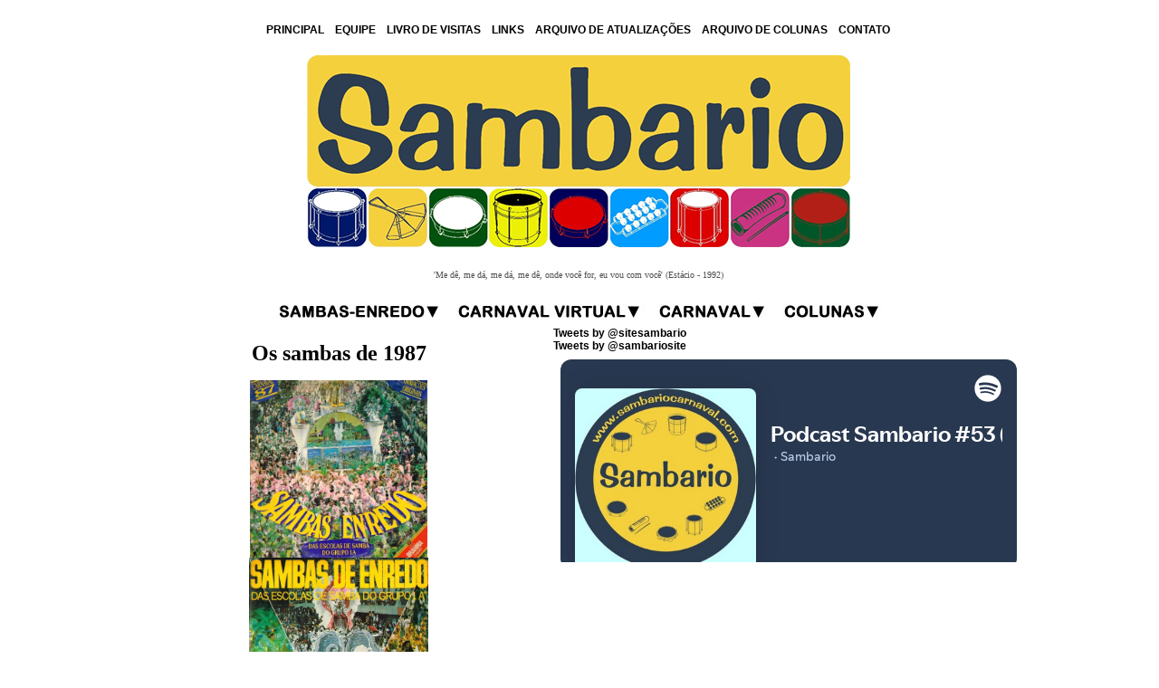

--- FILE ---
content_type: text/html; charset=UTF-8
request_url: https://sambariocarnaval.com/index.php?sambando=1987
body_size: 24899
content:
<!DOCTYPE html PUBLIC "-//W3C//DTD XHTML 1.0 Transitional//EN"
"http://www.w3.org/TR/xhtml1/DTD/xhtml1-transitional.dtd">
<!-- saved from url=(0014)about:internet -->
<html xmlns="http://www.w3.org/1999/xhtml">
<head>
<title>SAMBARIO - O site dos sambas-enredo</title>
<meta http-equiv="content-type" content="text/html; charset=iso-8859-1" />
<!--Fireworks CS6 Dreamweaver CS6 target.  Created Sun May 19 15:36:26 GMT-0300 (Hora oficial do Brasil) 2013-->
<script language="JavaScript1.2" type="text/javascript" src="mm_css_menu.js"></script>
<style type="text/css" media="screen">
	@import url("./index.css");
</style>
<link href="sambario.css" rel="stylesheet" type="text/css" />
</head><div id="fb-root"></div>
<script>(function(d, s, id) {
  var js, fjs = d.getElementsByTagName(s)[0];
  if (d.getElementById(id)) return;
  js = d.createElement(s); js.id = id;
  js.src = "//connect.facebook.net/pt_BR/all.js#xfbml=1";
  fjs.parentNode.insertBefore(js, fjs);
}(document, 'script', 'facebook-jssdk'));</script>
<table width="1000" align="center" cellpadding="3" cellspacing="3">
  <tr>
    <td colspan="2" align="center" class="tahoma_12_bold_center"><p><a href="/">PRINCIPAL</a> &nbsp;&nbsp;&nbsp;<a href="index.php?sambando=equipe">EQUIPE</a> &nbsp;&nbsp;&nbsp;<a href="http://www.livrodevisitas.com.br/ler.cfm?id=121883" target="_blank">LIVRO DE VISITAS</a> &nbsp;&nbsp;&nbsp;<a href="index.php?sambando=links">LINKS</a> &nbsp;&nbsp;&nbsp;<a href="index.php?sambando=arquivo">ARQUIVO DE ATUALIZA&Ccedil;&Otilde;ES</a> &nbsp;&nbsp;&nbsp;<a href="index.php?sambando=colunasantigas">ARQUIVO DE COLUNAS</a> &nbsp;&nbsp;&nbsp;<a href="mailto:sambariobr@yahoo.com.br">CONTATO</a>
  </p></td>
  </tr>
  <tr>
    <td colspan="2" align="center"><a href="/"><img src="images/header-escolas.png" border="0" width="600" height="212" /></a></td>
  </tr>
  <tr>
    <td colspan="2"><font color="#505050" face="Tahoma" size="1"> </font>
      <p align="center">
        <!--webbot bot="HTMLMarkup" startspan -->
        <font color="#505050" face="Tahoma" size="1">
        <script language="javascript" type="text/javascript">



hoje = new Date()



numero_de_textos = 10 



segundos = hoje.getSeconds()



numero = segundos % numero_de_textos



if (numero == 0){



texto = "'Pergunte ao criador quem pintou essa aquarela' (Mangueira - 1988)"



}



if (numero == 01){



texto = "'Valeu, Zumbi! O grito forte dos Palmares' (Vila Isabel - 1988)"



}



if (numero == 02){



texto = "'Liberdade, liberdade! Abra as asas sobre n&oacute;s!' (Imperatriz - 1989)"



}



if (numero == 03){



texto = "'Essa brisa que a juventude afaga, essa chama que o &oacute;dio n&atilde;o apaga' (Imp&eacute;rio Serrano - 1969)"



}



if (numero == 04){



texto = "'E esse lindo c&eacute;u azul de anil, emolduram em aquarela o meu Brasil' (Imp&eacute;rio Serrano - 1964)"



}



if (numero == 05){



texto = "'Explode cora&ccedil;&atilde;o na maior felicidade, &eacute; lindo o meu Salgueiro contagiando e sacudindo essa cidade' (Salgueiro - 1993)"



}



if (numero == 06){



texto = "'Explode cora&ccedil;&atilde;o na maior felicidade, &eacute; lindo o meu Salgueiro contagiando e sacudindo essa cidade' (Salgueiro - 1993)"



}



if (numero == 07){



texto = "'O meu sonho de ser feliz, vem de l&aacute; sou Imperatriz' (Imperatriz - 1991)"



}



if (numero == 08){



texto = "'Me d&ecirc;, me d&aacute;, me d&aacute;, me d&ecirc;, onde voc&ecirc; for, eu vou com voc&ecirc;' (Est&aacute;cio - 1992)"



}



if (numero == 09){



texto = "'M&uacute;sica, nos traz saudades coloridas, dos trovadores em serestas e das can&ccedil;&otilde;es sentidas' (Mocidade - 1971)"



}



if (numero == 10){



texto = "'Olel&ecirc;, olal&aacute;, pega no ganz&ecirc;, pega no ganz&aacute;' (Salgueiro - 1971)"



}



document.write('' + texto +'') 



        </script>
          <!-- fim do c&oacute;digo na TAG BODY -->
          <!--webbot bot="HTMLMarkup" endspan -->
    </font><a href="/"></a></p></td>
</tr>
  <tr>
    <td colspan="3" align="center"><div id="FWTableContainer2017363227">
      <table style="display: inline-table;" border="0" cellpadding="0" cellspacing="0" width="668">
        <!-- fwtable fwsrc="bar_top.fw.png" fwpage="Page 1" fwbase="index.jpg" fwstyle="Dreamweaver" fwdocid = "2017363227" fwnested="0" -->
        <tr>
          <td><img src="images/spacer.gif" width="179" height="1" alt="" /></td>
          <td><img src="images/spacer.gif" width="19" height="1" alt="" /></td>
          <td><img src="images/spacer.gif" width="208" height="1" alt="" /></td>
          <td><img src="images/spacer.gif" width="14" height="1" alt="" /></td>
          <td><img src="images/spacer.gif" width="123" height="1" alt="" /></td>
          <td><img src="images/spacer.gif" width="15" height="1" alt="" /></td>
          <td><img src="images/spacer.gif" width="110" height="1" alt="" /></td>
          <td><img src="images/spacer.gif" width="1" height="1" alt="" /></td>
        </tr>
        <tr>
          <td><a href="javascript:;" onmouseout="MM_menuStartTimeout(1000);" onmouseover="MM_menuShowMenu('MMMenuContainer0519150249_0', 'MMMenu0519150249_0',3,23,'bar_top_r1_c1');"><img name="bar_top_r1_c1" src="images/bar_top_r1_c1.jpg" width="179" height="18" id="bar_top_r1_c1" alt="" /></a></td>
          <td><img name="index_r1_c2" src="images/index_r1_c2.jpg" width="19" height="18" id="index_r1_c2" alt="" /></td>
          <td><a href="javascript:;" onmouseout="MM_menuStartTimeout(1000);" onmouseover="MM_menuShowMenu('MMMenuContainer0415113718_1', 'MMMenu0415113718_1',12,23,'bar_top_r1_c2');"><img name="bar_top_r1_c2" src="images/bar_top_r1_c2.jpg" width="208" height="18" id="bar_top_r1_c2" alt="" /></a></td>
          <td><img name="index_r1_c4" src="images/index_r1_c4.jpg" width="14" height="18" id="index_r1_c4" alt="" /></td>
          <td><a href="javascript:;" onmouseout="MM_menuStartTimeout(1000);" onmouseover="MM_menuShowMenu('MMMenuContainer0519151939_2', 'MMMenu0519151939_2',9,23,'bar_top_r1_c3');"><img name="bar_top_r1_c3" src="images/bar_top_r1_c3.jpg" width="123" height="18" id="bar_top_r1_c3" alt="" /></a></td>
          <td><img name="index_r1_c6" src="images/index_r1_c6.jpg" width="15" height="18" id="index_r1_c6" alt="" /></td>
          <td><a href="javascript:;" onmouseout="MM_menuStartTimeout(1000);" onmouseover="MM_menuShowMenu('MMMenuContainer0519152239_3', 'MMMenu0519152239_3',12,23,'bar_top_r1_c4');"><img name="bar_top_r1_c4" src="images/bar_top_r1_c4.jpg" width="110" height="18" id="bar_top_r1_c4" alt="" /></a></td>
          <td><img src="images/spacer.gif" width="1" height="18" alt="" /></td>
        </tr>
      </table>
      <div id="MMMenuContainer0519150249_0">
        <div id="MMMenu0519150249_0" onmouseout="MM_menuStartTimeout(1000);" onmouseover="MM_menuResetTimeout();"> <a href="index.php?sambando=editorialcolunas" id="MMMenu0519150249_0_Item_0" class="MMMIFVStyleMMMenu0519150249_0" onmouseover="MM_menuOverMenuItem('MMMenu0519150249_0');"> Editorial </a> <a href="index.php?sambando=sambas" id="MMMenu0519150249_0_Item_1" class="MMMIVStyleMMMenu0519150249_0" onmouseover="MM_menuOverMenuItem('MMMenu0519150249_0');"> Sambas </a> <a href="index.php?sambando=comentarios" id="MMMenu0519150249_0_Item_2" class="MMMIVStyleMMMenu0519150249_0" onmouseover="MM_menuOverMenuItem('MMMenu0519150249_0');"> Coment&aacute;rios&nbsp;dos&nbsp;Sambas </a> <a href="index.php?sambando=interpretes" id="MMMenu0519150249_0_Item_3" class="MMMIVStyleMMMenu0519150249_0" onmouseover="MM_menuOverMenuItem('MMMenu0519150249_0');"> Int&eacute;rpretes </a> <a href="index.php?sambando=download3" id="MMMenu0519150249_0_Item_4" class="MMMIVStyleMMMenu0519150249_0" onmouseover="MM_menuOverMenuItem('MMMenu0519150249_0');"> Downloads </a> <a href="index.php?sambando=discografia" id="MMMenu0519150249_0_Item_5" class="MMMIVStyleMMMenu0519150249_0" onmouseover="MM_menuOverMenuItem('MMMenu0519150249_0');"> Discografia </a> <a href="index.php?sambando=variedades" id="MMMenu0519150249_0_Item_6" class="MMMIVStyleMMMenu0519150249_0" onmouseover="MM_menuOverMenuItem('MMMenu0519150249_0');"> Variedades </a> </div>
      </div>
      <div id="MMMenuContainer0415113718_1">
        <div id="MMMenu0415113718_1" onmouseout="MM_menuStartTimeout(1000);" onmouseover="MM_menuResetTimeout();"> <a href="index.php?sambando=liesv" id="MMMenu0415113718_1_Item_0" class="MMMIFVStyleMMMenu0415113718_1" onmouseover="MM_menuOverMenuItem('MMMenu0415113718_1');"> Espa&ccedil;o&nbsp;LIESV </a> </div>
      </div>
      <div id="MMMenuContainer0519151939_2">
        <div id="MMMenu0519151939_2" onmouseout="MM_menuStartTimeout(1000);" onmouseover="MM_menuResetTimeout();"> <a href="index.php?sambando=ordem" id="MMMenu0519151939_2_Item_0" class="MMMIFVStyleMMMenu0519151939_2" onmouseover="MM_menuOverMenuItem('MMMenu0519151939_2');"> Enredos </a> <a href="index.php?sambando=escolas" id="MMMenu0519151939_2_Item_1" class="MMMIVStyleMMMenu0519151939_2" onmouseover="MM_menuOverMenuItem('MMMenu0519151939_2');"> Escolas&nbsp;de&nbsp;Samba </a> <a href="index.php?sambando=resultados" id="MMMenu0519151939_2_Item_2" class="MMMIVStyleMMMenu0519151939_2" onmouseover="MM_menuOverMenuItem('MMMenu0519151939_2');"> Resultados </a> <a href="index.php?sambando=carnavalescos" id="MMMenu0519151939_2_Item_3" class="MMMIVStyleMMMenu0519151939_2" onmouseover="MM_menuOverMenuItem('MMMenu0519151939_2');"> Carnavalescos </a> <a href="index.php?sambando=enciclopedia" id="MMMenu0519151939_2_Item_4" class="MMMIVStyleMMMenu0519151939_2" onmouseover="MM_menuOverMenuItem('MMMenu0519151939_2');"> Enciclop&eacute;dia </a> <a href="index.php?sambando=fotosdesfiles" id="MMMenu0519151939_2_Item_5" class="MMMIVStyleMMMenu0519151939_2" onmouseover="MM_menuOverMenuItem('MMMenu0519151939_2');"> Fotos&nbsp;dos&nbsp;Desfiles </a> </div>
      </div>
      <div id="MMMenuContainer0519152239_3">
        <div id="MMMenu0519152239_3" onmouseout="MM_menuStartTimeout(1000);" onmouseover="MM_menuResetTimeout();"> <a href="index.php?sambando=claudiocolunas" id="MMMenu0519152239_3_Item_0" class="MMMIFVStyleMMMenu0519152239_3" onmouseover="MM_menuOverMenuItem('MMMenu0519152239_3');"> Cl&aacute;udio&nbsp;Carvalho </a> <a href="index.php?sambando=denisecolunas" id="MMMenu0519152239_3_Item_1" class="MMMIVStyleMMMenu0519152239_3" onmouseover="MM_menuOverMenuItem('MMMenu0519152239_3');"> Denise </a> <a href="index.php?sambando=joaocolunas" id="MMMenu0519152239_3_Item_2" class="MMMIVStyleMMMenu0519152239_3" onmouseover="MM_menuOverMenuItem('MMMenu0519152239_3');"> Jo&atilde;o&nbsp;Marcos </a> <a href="index.php?sambando=luizcolunas" id="MMMenu0519152239_3_Item_3" class="MMMIVStyleMMMenu0519152239_3" onmouseover="MM_menuOverMenuItem('MMMenu0519152239_3');"> Luiz&nbsp;Carlos&nbsp;Rosa </a> <a href="index.php?sambando=marcelocolunas" id="MMMenu0519152239_3_Item_4" class="MMMIVStyleMMMenu0519152239_3" onmouseover="MM_menuOverMenuItem('MMMenu0519152239_3');"> Marcelo&nbsp;Guireli </a> <a href="index.php?sambando=ostelinocolunas" id="MMMenu0519152239_3_Item_5" class="MMMIVStyleMMMenu0519152239_3" onmouseover="MM_menuOverMenuItem('MMMenu0519152239_3');"> Ostelino </a> <a href="index.php?sambando=rixxacolunas" id="MMMenu0519152239_3_Item_6" class="MMMIVStyleMMMenu0519152239_3" onmouseover="MM_menuOverMenuItem('MMMenu0519152239_3');"> Rixxa&nbsp;Jr. </a> <a href="index.php?sambando=quesitocolunas" id="MMMenu0519152239_3_Item_7" class="MMMIVStyleMMMenu0519152239_3" onmouseover="MM_menuOverMenuItem('MMMenu0519152239_3');"> Quesito&nbsp;Bateria </a> <a href="index.php?sambando=sambacolunas" id="MMMenu0519152239_3_Item_8" class="MMMIVStyleMMMenu0519152239_3" onmouseover="MM_menuOverMenuItem('MMMenu0519152239_3');"> Samba&nbsp;Paulistano </a> <a href="index.php?sambando=passarelacolunas" id="MMMenu0519152239_3_Item_9" class="MMMIVStyleMMMenu0519152239_3" onmouseover="MM_menuOverMenuItem('MMMenu0519152239_3');"> Passarela&nbsp;Virtual </a> <a href="index.php?sambando=historiacolunas" id="MMMenu0519152239_3_Item_10" class="MMMIVStyleMMMenu0519152239_3" onmouseover="MM_menuOverMenuItem('MMMenu0519152239_3');"> Hist&oacute;ria&nbsp;&amp;&nbsp;Samba </a> <a href="index.php?sambando=olhar" id="MMMenu0519152239_3_Item_11" class="MMMIVStyleMMMenu0519152239_3" onmouseover="MM_menuOverMenuItem('MMMenu0519152239_3');"> Olhar&nbsp;Externo </a> <a href="index.php?sambando=sambinhacolunas" id="MMMenu0519152239_3_Item_12" class="MMMIVStyleMMMenu0519152239_3" onmouseover="MM_menuOverMenuItem('MMMenu0519152239_3');"> Jorge&nbsp;R.&nbsp;Ramos </a> <a href="index.php?sambando=carloscolunas" id="MMMenu0519152239_3_Item_13" class="MMMIVStyleMMMenu0519152239_3" onmouseover="MM_menuOverMenuItem('MMMenu0519152239_3');"> Sambando&nbsp;por&nbsp;a&iacute;... </a> </div>
      </div>
    </div></td>
  </tr>
  <tr>
    <td width="61%" valign="top"><span style="border-style: solid; border-width: 0px; padding-left: 0px; padding-right: 5px; padding-top: 6px; padding-bottom: 6px">
      <!DOCTYPE HTML PUBLIC "-//W3C//DTD HTML 4.01 Transitional//EN">
<html>
<head>



  
  
  <meta http-equiv="Content-Language" content="en-us">



  
  
  <meta http-equiv="Content-Type" content="text/html; charset=iso-8859-1">



  
  
  <meta name="ProgId" content="FrontPage.Editor.Document">



  
  
  <meta name="GENERATOR" content="Microsoft FrontPage Express 2.0">




  
  
  
  
  <title>Os sambas de 1987</title>
  <base target="_blank">
</head>


<body>




<p align="center"><font face="Verdana" size="5"><b>Os sambas de
1987</b></font></p>




<p align="center"><img style="width: 196px; height: 196px;" alt="" src="http://www.sambariocarnaval.com/images/1987rca.jpg"><img style="width: 198px; height: 196px;" alt="" src="http://www.sambariocarnaval.com/images/1987top.jpg"></p>




<p style="text-align: justify;"><font face="Verdana" size="2"><b>A GRAVA&Ccedil;&Atilde;O DO
DISCO OFICIAL -</b> Assim como em 1986, os sambas-enredo do Grupo
Especial de 1987 tamb&eacute;m foram comercializados em dois LP's. A
capa da esquerda (com o reclame vermelho da Brahma no canto
inferior esquerdo) &eacute; o disco oficial, produzido pela BMG, que
conta com 11 dos 16 sambas do Grupo Especial e mais uma faixa de
bateria, que estaria presente tamb&eacute;m nos dois discos seguintes.
Os cinco sambas restantes do desfile principal se encontram no
disco de capa localizada &agrave; direita (o de tr&ecirc;s imagens divididas
por um V). Salgueiro, Uni&atilde;o da Ilha, Jacarezinho, Caprichosos e
S&atilde;o Clemente (que desfilaram no Especial) gravaram suas faixas
para o disco do Segundo Grupo, o produzido pela Top Tape, visando
obter mais lucro. O disco da Top Tape de 1987 (seu &uacute;ltimo de
sambas-enredo do Grupo Especial) produzido pela tradicional
gravadora) conta tamb&eacute;m com os sambas de Unidos da Tijuca e
Tradi&ccedil;&atilde;o (campe&atilde; e vice do Acesso-87, respectivamente), mais
Engenho da Rainha, Lins Imperial, Independentes de Cordovil,
Arranco e Unidos de Lucas. Estranhamente, os sambas da Santa Cruz
e da Em Cima da Hora, que tamb&eacute;m desfilaram no Grupo de Acesso
de 1987, n&atilde;o est&atilde;o inclu&iacute;dos no disco (devem ter sido gravados
no disco do Terceiro Grupo). Falando do disco oficial (BMG), sua
grava&ccedil;&atilde;o &eacute; perfeita. A bateria possui disparadamente o maior
destaque, com seu som bem mais alto do que o normal. Chega a
lembrar o CD de 2002, mas a diferen&ccedil;a &eacute; que os tamborins
tamb&eacute;m aparecem muito bem e n&atilde;o s&oacute; as caixas. No disco oficial
de 1987, a bateria est&aacute; bem empolgada, com um som envolvente, de
maneira a dar gosto ouvir cada uma de suas doze faixas. A faixa
de bateria presente no lado B, sem exagero, chega a ser melhor do
que um orgasmo. Todos os instrumentos da bateria aparecem com
destaque, a grava&ccedil;&atilde;o dos sambas no est&uacute;dio se encontrava no
auge, pois dava o b&aacute;sico destaque ao samba-enredo e &agrave; bateria,
que achou a cad&ecirc;ncia perfeita em todos os sambas. O int&eacute;rprete
canta o samba-enredo sempre acompanhado do coral, nas duas
passadas. A dura&ccedil;&atilde;o m&eacute;dia de cada faixa do disco oficial &eacute; de
tr&ecirc;s minutos e meio (o equivalente a uma passada e meia do
samba). Ao lado do disco de 1988, o de 1987 possui a melhor
grava&ccedil;&atilde;o de est&uacute;dio de todos os tempos (no Teatro de Lona, a
melhor disparada &eacute; a de 1994), pois faz um perfeito casamento
entre samba, bateria e harmonia, sem essas frescuras dos discos
de hoje com instrumentos de corda, teclados e cad&ecirc;ncia em
demasia. Tivemos uma boa safra de sambas em 1987, destacando a
total aus&ecirc;ncia de algum boi-com-ab&oacute;bora e a presen&ccedil;a de alguns
cl&aacute;ssicos. A partir da faixa do Salgueiro, comentarei sobre a
grava&ccedil;&atilde;o do disco da Top Tape, juntamente com a minha vis&atilde;o
sobre os sambas do Grupo Especial gravados nele. </font><font color="#008000" face="Verdana" size="2"><b>NOTA DA GRAVA&Ccedil;&Atilde;O DO
DISCO DA BMG: 10 (Mestre Maciel).</b></font></p>

<div style="text-align: justify;">


</div>

<p style="text-align: justify;"><span style="font-size: 10pt; font-family: Verdana;">Em 1987, houve dois LPs lan&ccedil;ados: o da BMG e da
Top Tap. A grava&ccedil;&atilde;o do disco original &eacute; muito agrad&aacute;vel,
t&iacute;pica dos anos <st1:metricconverter productid="80. A" w:st="on">80. A</st1:metricconverter> bateria &eacute; bem aut&ecirc;ntica, aproximando-se
bastante de um desfile na Sapuca&iacute;. Os tamborins aparecem com um
destaque tremendo, assim como a batida das caixas. O cavaco
tamb&eacute;m est&aacute; presente em muitas faixas. A voz do int&eacute;rprete
ficou muito equilibrada com o batuque de cada bateria. O coro &eacute;
bem for&ccedil;ado na segunda passada, visto que na primeira o puxador
n&atilde;o &eacute; t&atilde;o acompanhado por ele. A safra de 1987 &eacute; boa, apesar
de n&atilde;o ter tantos sambas fenomenais. S&oacute; para citar, temos
"Tupinic&oacute;polis", "Ra&iacute;zes", "G.R.E.S.
Saudade" e "Adelaide, a pomba da paz". Tamb&eacute;m
temos os agrad&aacute;veis sambas da Beija-Flor, S&atilde;o Clemente e
Est&aacute;cio de S&aacute;. <b><span style="color: green;">NOTA DA GRAVA&Ccedil;&Atilde;O DO DISCO DA BMG: 10
(Gabriel Carin).</span></b></span></p>

<div style="text-align: justify;">


</div>

<p style="text-align: justify;"><font color="#ff0000" face="Verdana" size="2"><b>1A
- MANGUEIRA</b></font><font color="#008000" face="Verdana" size="2"><b> - </b></font><font face="Verdana" size="2">O
samba tem um jeito de marchinha! De letra simples e melodia
animada (que costuma receber a alcunha de "pra cima"),
o samba-enredo est&aacute; longe de ser considerado um dos melhores da
verde-e-rosa. Mas, ainda assim, ajudou a escola a conquistar o
bicampeonato, at&eacute; hoje contestado por muitos bambas. </font><font color="#008000" face="Verdana" size="2"><b>NOTA DO SAMBA: 9,1
(Mestre Maciel).</b></font></p>

<div style="text-align: justify;">

<span style="font-size: 10pt; font-family: Verdana;">
<p>Samba-enredo bem simples, mas melodia pra l&aacute; de ador&aacute;vel.
Tem uma letra bem-feita, que explora muito o inteligente tema.
Seu refr&atilde;o central um doce, assim como o "<i>Itabira/Em
seus versos ele tanto exaltou/Com amor/Eis a minha verde e
rosa/Cantando em verso e prosa/O que o poeta inspirou</i>".
Rody, Verinha e Bira do Porto s&atilde;o famosos pela incr&iacute;vel
simplicidade de seus sambas, &eacute; nem pelo talento. Funcionou muito
bem num desfile excelente da Manga, de anima&ccedil;&atilde;o infinita. Outro
riqu&iacute;ssimo campeonato! <b><span style="color: green;">NOTA DO SAMBA: 9,3 (Gabriel Carin).</span></b></p>


<p><span style="color: green;"><span style="color: rgb(0, 0, 0);">Este
&eacute; um samba muito criticado por alguns, mas n&atilde;o me incluo
nesta ala. Tudo bem que &eacute; inferior &agrave; maioria dos sambas
mangueirenses da d&eacute;cada, mas mesmo assim &eacute; envolvente
at&eacute; dizer chega. Sua letra &eacute; bem simples, mas conta com
clareza o enredo e a melodia &eacute; animada. No desfile, foi cantado
com perfei&ccedil;&atilde;o por Jamel&atilde;o e funcionou muito bem,
tanto que as imagens mostram os componentes cantando o samba a plenos
pulm&otilde;es. A Mangueira pode ter feito um desfile inferior &agrave;
Mocidade e &agrave; Portela em plasticidade, mas no ch&atilde;o
n&atilde;o ficou devendo gra&ccedil;as ao samba contagiante.</span></span><b><span style="color: green;"> NOTA DO SAMBA: 9,4 (Fred Sabino). </span></b><a href="index.php?sambando=mangueira1987" target="_blank"><span style="font-weight: bold;">Clique aqui para ver a letra do samba</span></a></p>


</span>

</div>

<p style="text-align: justify;"><font color="#ff0000" face="Verdana" size="2"><b>2A
- IMPERATRIZ</b></font><font color="#008000" face="Verdana" size="2"><b> - </b></font><font face="Verdana" size="2">Considero
"<i>Estrela Dalva</i>" a mais aut&ecirc;ntica marcha-enredo
da hist&oacute;ria do carnaval, ao lado do samba salgueirense de 2003.
De letra microsc&oacute;pica, com apenas quatro estrofes (sendo que
tr&ecirc;s s&atilde;o refr&otilde;es), cada passada do samba dura menos de um
minuto e meio. A letra mal toca na obra de Dalva de Oliveira, a
homenageada do enredo. &Eacute; um samba animada&ccedil;o, daqueles que tem
cacife para animar qualquer baile de carnaval. O samba &eacute;
executado muito rapidamente no disco. Eu tinha apenas tr&ecirc;s anos
em 1987, portanto, n&atilde;o me recordo do desfile. Mas posso afirmar
que a marcha-enredo, se fosse executada de maneira mais
cadenciada por sua bateria, teria menos chances de arrastamento.
Ali&aacute;s, 1987 foi um ano em que os sambas, na avenida, passaram
mais cadenciados do que no disco. Agora, a faixa da Imperatriz no
disco d&aacute; gosto de ouvir. A paradinha da bateria no refr&atilde;o
"zum, zum, zum" &eacute; sensacional. Ali&aacute;s, a bateria d&aacute;
um verdadeiro show nesta marcha-enredo, que repito umas cinco
vezes quando toca por aqui. Como marchinha, o samba &eacute; perfeito.
J&aacute; n&atilde;o posso dizer o mesmo como samba-enredo... </font><font color="#008000" face="Verdana" size="2"><b>NOTA DO SAMBA: 9,2
(Mestre Maciel).</b></font></p>

<div style="text-align: justify;">


</div>

<p style="text-align: justify;"><span style="font-size: 10pt; font-family: Verdana;"><span style="font-size: 10pt; font-family: Verdana;">Aut&ecirc;ntica marchinha! "Estrela Dalva",
samba oriundo do &uacute;ltimo desfile da hist&oacute;ria confeccionado por
Arlindo Rodrigues, &eacute;, na minha opini&atilde;o, a melhor faixa do
bolach&atilde;o de 1987. Eu realmente me senti humilhado com tamanha
magistralidade de Alexandre D'Mendes, que aliado &agrave; bel&iacute;ssima
atua&ccedil;&atilde;o da bateria no disco, consegue cativar o ouvinte o tempo
inteiro na faixa. Quanto ao samba da escola, trata-se de uma
marcha-enredo animad&iacute;ssima, feita para explodir mesmo, por&eacute;m
creio que seja uma obra um tanto desconjuntada. Isso porque o
samba muda do comum para o maravilhoso em quest&atilde;o de segundo. O
refr&atilde;o de cabe&ccedil;a, apesar de dan&ccedil;ante, n&atilde;o possui l&oacute;gica
alguma. Afinal, o que voc&ecirc; entende de "<i>Zum, zum, zum,
zum, zum, zum/A bateria/Zum, zum, zum, zum, zum, zum/&Eacute; harmonia</i>"?
A segunda parte da obra &eacute; bem correta tanto em letra como em
melodia, por&eacute;m n&atilde;o possui passagens de &ecirc;xtase, extrema
exce&ccedil;&atilde;o ao incomensur&aacute;vel "<i>L&aacute;, l&aacute;, l&aacute;, lau&ecirc;/&Eacute;
carnaval, vou me perder/L&aacute;, l&aacute;, l&aacute;, lau&ecirc;/Vem, meu amor, quero
voc&ecirc;</i>", a melhor parte do samba, fort&iacute;ssimo. O refr&atilde;o
final tamb&eacute;m agrada e tem uma coer&ecirc;ncia maravilhosa com as
bandeiras brancas apresentadas na fantasia das baianas do desfile
leopoldinense de 1987. Bom samba no geral. <b><span style="color: rgb(0, 127, 0);">NOTA DO SAMBA: 8,5
(Gabriel Carin).</span></b></span></span></p>

<div style="text-align: justify;">
</div>

<p style="text-align: justify;"><span style="font-size: 10pt; font-family: Verdana;"><span style="font-size: 10pt; font-family: Verdana;"><b><span style="color: rgb(0, 127, 0);"></span><o:p></o:p></b></span></span><font size="-1"><span style="font-family: Verdana;">Como
diria Fernando Pamplona, "&eacute; uma marchinha, uma marchinha, uma
marchinha!!!". Uma marchinha muito bacana de se ouvir, pois tem um
balan&ccedil;o sensacional e seus refr&otilde;es s&atilde;o
contagiantes. Mas como a an&aacute;lise &eacute; de samba-enredo, a
obra fica devendo j&aacute; que quase n&atilde;o fala do trabalho da
grande Dalva de Oliveira, embora sua exalta&ccedil;&atilde;o seja
bel&iacute;ssima. O int&eacute;rprete Alexandre D'Mendes, que na
&eacute;poca era Alexandre da Imperatriz, conduz bem o samba no disco.
Na avenida, ele dividiria o carro de som com o excelente Rico Medeiros.
Apesar de Rico ser um int&eacute;rprete mais afeito a obras mais
classudas, o samba tamb&eacute;m rendeu bem no desfile. Por fim, vale
registrar o fato de a bateria estar lamentavelmente acelerada demais
tanto no disco como no desfile.&nbsp;</span></font><span style="font-size: 10pt; font-family: Verdana;"><b><span style="color: green;">NOTA DO SAMBA: 9 (Fred Sabino).&nbsp;</span></b></span><a target="_blank" href="index.php?sambando=imperatriz1987"><font color="#008000" face="Verdana" size="2"><b>Clique aqui para ver a
letra do samba</b></font></a></p>

<div style="text-align: justify;">


</div>

<p style="text-align: justify;"><font color="#ff0000" face="Verdana" size="2"><b>3A
- PORTELA </b></font><font face="Verdana" size="2">- Samba
Estandarte de Ouro com totais m&eacute;ritos, batendo as obras-primas
da Vila Isabel, do Salgueiro, da S&atilde;o Clemente e da Unidos da
Ponte. Sua encantadora letra contou com uma singular inspira&ccedil;&atilde;o
de seus compositores. A melodia tamb&eacute;m &eacute; qualificad&iacute;ssima.
Samba-enredo de grande passagem pela Marqu&ecirc;s de Sapuca&iacute;. Ded&eacute;
da Portela teve uma grande estr&eacute;ia como int&eacute;rprete oficial da
&Aacute;guia, ap&oacute;s Silvinho do Pandeiro ter deixado a escola. Ah,
destaque para o in&iacute;cio da faixa, que possui uma paradinha
magistral da bateria da Portela. </font><font color="#008000" face="Verdana" size="2"><b>NOTA DO SAMBA: 9,7 (Mestre Maciel).</b></font></p>

<div style="text-align: justify;">


</div>

<p style="text-align: justify;"><span style="font-size: 10pt; font-family: Verdana;">O que dizer de "Adelaide, a pomba da
paz"? Um dos melhores sambas-enredo da Era Samb&oacute;dromo.
Incr&iacute;vel como o carnavalesco Geraldo Cavalcanti consegue fazer
um enredo e tirar uma baita coloca&ccedil;&atilde;o com um enredo t&atilde;o
simpleszinho desse. Falar de um mero poema (&eacute; um bel&iacute;ssimo
poema, mas render um desfile inteirinho s&oacute; com ele &eacute; se dar
bem?) e gerar um samba-enredo magistral desses n&atilde;o &eacute; pra
qualquer um! O enredo fora inspirado na obra de Walmir Ayala. O
samba &eacute; lindo, de melodia riqu&iacute;ssima e letra perfeita,
dispensando qualquer tipo de clich&ecirc;s, comuns em enredos
abstratos como esse. A bateria deu um show, assim como Ded&eacute; da
Portela, que fez jus completo do t&iacute;tulo de um dos melhores
int&eacute;rpretes da hist&oacute;ria. Os refr&otilde;es s&atilde;o show de bola! O
trecho "<i><span style="color: black;">S&atilde;o quatro letras/Que fazem sonhar/&Eacute; o amor,
que se espalha no ar/Neste dia de folia/Sigam o exemplo desta
pomba/Desativem esta bomba/Pra ningu&eacute;m se machucar</span></i>"
dispensa coment&aacute;rios. E acreditem ainda que uns paulistanos
cri-cris do Orkut desceram o cacete no enredo, como meu colega
Jo&atilde;o Marcos sabe bem. Acharam tosco! Que absurdo! <b><span style="color: green;">NOTA DO
SAMBA: 10 (Gabriel Carin).</span></b></span></p>

<div style="text-align: justify;">
</div>

<p style="text-align: justify;"><span style="font-size: 10pt; font-family: Verdana;">Espetacular!
Inspirado no poema de Walmir Ayala, o interessante enredo "Adelaide, a
pomba da paz" rendeu um dos melhores sambas do ano. Letra
impec&aacute;vel, melodia envolvente, bateria no andamento certo...
Enfim, um primor de samba. Ded&eacute; da Portela canta bem na sua
estr&eacute;ia como int&eacute;rprete oficial, mas eu gostaria muito de
ter ouvido esse samba na voz do grande Silvinho, que deixou a escola
ap&oacute;s o Carnaval de 1986.&nbsp;</span><span style="font-size: 10pt; font-family: Verdana;"><b><span style="color: green;">NOTA DO SAMBA: 10 (Fred Sabino).</span></b></span><span style="font-size: 10pt; font-family: Verdana;"> </span><a target="_blank" href="index.php?sambando=portela1987"><font color="#008000" face="Verdana" size="2"><b>Clique aqui para ver a
letra do samba</b></font></a></p>

<div style="text-align: justify;">


</div>

<p style="text-align: justify;"><font color="#ff0000" face="Verdana" size="2"><b>4A
- EST&Aacute;CIO </b></font><font face="Verdana" size="2">- O
samba-enredo mais famoso da Est&aacute;cio tem um qu&ecirc; de marchinha.
"<i>O Tititi do Sapoti</i>" &eacute; mais um samba daqueles
considerados "pra cima" pelos demais comentaristas do
Sambario, que serviu como uma luva para a fase da &eacute;poca de
sambas animados da Est&aacute;cio. O hoje rom&acirc;ntico Dominguinhos do
Est&aacute;cio estava mais acostumado do que nunca a cantar esses
sambas pra cima. Ali&aacute;s, cada samba composto por Dominguinhos tem
uma marca: de ser animado e, ao mesmo tempo, envolvente (lembra
muito tamb&eacute;m os sambas de David Corr&ecirc;a). Uma certa dupla de
compositores tenta, sem sucesso, imitar este estilo do atual
int&eacute;rprete da Viradouro: Louren&ccedil;o e Adalto Magalha, que n&atilde;o
conseguiram emplacar a quinta vit&oacute;ria consecutiva na Tradi&ccedil;&atilde;o
com seus ioi&ocirc;s, iai&aacute;s e ai ai ais no concurso para 2005.
Voltando a falar sobre o hino de 1987 da Est&aacute;cio, &eacute; apenas um
bom samba, n&atilde;o possui nada de extraordin&aacute;rio (a n&atilde;o ser a
atua&ccedil;&atilde;o da Bateria Medalha de Ouro na faixa. Que
introdu&ccedil;&atilde;o!). A minha Est&aacute;cio realmente possui sambas
melhores. </font><font color="#008000" face="Verdana" size="2"><b>NOTA
DO SAMBA: 9,2 (Mestre Maciel).</b></font></p>

<div style="text-align: justify;">


</div>

<p style="text-align: justify;"><span style="font-size: 10pt; font-family: Verdana;"><span style="font-size: 10pt; font-family: Verdana;">De longe, o samba mais popular da escola desde
sua mudan&ccedil;a de nome. "Tititi no sapoti", apesar de ser
uma leg&iacute;tima marcha-enredo, possui uma letra criativa, repleta
de bom humor, e uma melodia extremamente cativante. O refr&atilde;o
"<i>Que tititi &eacute; esse/Que vem da Sapuca&iacute;/T&aacute; que t&aacute;
danado/T&aacute; cheirando a sapoti</i>" &eacute; de um alt&iacute;ssimo
&iacute;ndice de anima&ccedil;&atilde;o. Ap&oacute;s os resultados do carnaval de 2007,
no qual o hino estaciano de 1987 fora reeditado, ficou claro,
atrav&eacute;s de uma an&aacute;lise r&aacute;pida dos coment&aacute;rios dos jurados da
Liesa, como essa f&oacute;rmula de letra utilizada em "Tititi no
sapoti" e em muitas outras marchinhas da d&eacute;cada de 80 &eacute;
burramente confundida, segundo o regulamento da Liga, com falta
de inspira&ccedil;&atilde;o, o que chega a ser absurdo. Trata-se de um efeito
simples, entretanto muito funcional, que n&atilde;o merece esse tipo de
classifica&ccedil;&atilde;o simplesmente porque conta de forma descontra&iacute;da,
e n&atilde;o pelo fato de ser pobre ou simpl&oacute;rio. <b><span style="color: rgb(0, 127, 0);">NOTA DO SAMBA:
9,6 (Gabriel Carin).</span></b></span></span></p>

<div style="text-align: justify;">
</div>

<p style="text-align: justify;"><font size="-1"><span style="font-family: Verdana;">O
samba composto por Dominguinhos e seus parceiros &eacute; meio
marcheado, mas n&atilde;o deixa de ser contagiante. Tem uma letra com
belas sacadas e um refr&atilde;o sensacional. Confesso que prefiro
outros sambas da escola, como os de 90 a 93, mas n&atilde;o deixa de
ser uma obra agrad&aacute;vel. Ah, e Dominguinhos, como sempre,
&eacute; brilhante na interpreta&ccedil;&atilde;o.&nbsp;</span></font><span style="font-size: 10pt; font-family: Verdana;"><b><span style="color: green;">NOTA DO SAMBA: 9,3 (Fred Sabino). </span></b></span><a target="_blank" href="index.php?sambando=estacio1987"><font color="#008000" face="Verdana" size="2"><b>Clique aqui para ver a
letra do samba</b></font></a></p>

<div style="text-align: justify;">


</div>

<p style="text-align: justify;"><font color="#ff0000" face="Verdana" size="2"><b>5A
- IMP&Eacute;RIO DA TIJUCA </b></font><font face="Verdana" size="2">-
Um samba bastante diferenciado, de apenas um refr&atilde;o (situado no
seu final). Talvez seja o samba-enredo "mais antigo" da
d&eacute;cada de 80, ou seja, que possui mais caracter&iacute;sticas de hinos
dos anos 60. Pra come&ccedil;ar, o tema &eacute; hist&oacute;rico e bastante
patri&oacute;tico (<i>Viva o Povo Brasileiro</i>), contando o nosso
trunfo na Guerra do Paraguai. E, pra completar, possui uma letra
enorme, e como n&atilde;o possui um refr&atilde;o do meio (apenas um marcante
<i>&ocirc;&ocirc;&ocirc;&ocirc;&ocirc;&ocirc;</i>, tamb&eacute;m bem caracter&iacute;stico dos tempos de
outrora), a melodia tem de ser bem trabalhada e qualificada, o
que &eacute; o caso deste excelente samba da Imp&eacute;rio da Tijuca. A
did&aacute;tica letra possui a peculiar caracter&iacute;stica dos anos 60 de
descri&ccedil;&atilde;o do enredo, de maneira a contar sua hist&oacute;ria com
in&iacute;cio, meio e fim. O samba, de formato antigo (quando a bateria
tocava de maneira bastante lenta e o samba era puxado pelas
pastoras), at&eacute; que se encaixou bem no formato contempor&acirc;neo da
bateria (de cad&ecirc;ncia acelerada). Uma pena que sacanearam a
agremia&ccedil;&atilde;o, que resolvera fazer um protesto antes de desfilar.
Mas a organiza&ccedil;&atilde;o come&ccedil;ou a cronometrar o tempo do desfile
desde o protesto, o que fez a escola se atrasar e perder muitos
pontos na apura&ccedil;&atilde;o. Resultado: rebaixada em &uacute;ltimo lugar. E
n&atilde;o merecia, com esse belo samba. </font><font color="#008000" face="Verdana" size="2"><b>NOTA DO SAMBA: 9,4 (Mestre Maciel).</b></font></p>

<div style="text-align: justify;">


</div>

<p style="text-align: justify;"><span style="font-size: 10pt; font-family: Verdana;"><span style="font-size: 10pt; font-family: Verdana;">A letra quilom&eacute;trica deste samba remete bastante
aos saudosos sambas-len&ccedil;ol dos anos 60, quando os sambas
costumavam ser gigantescos e abordar todo o enredo de forma
altamente did&aacute;tica. Entretanto, apesar da letra gigantesca
(ainda assim muito bonita), que, sem d&uacute;vida, dificulta n&atilde;o s&oacute;
a memoriza&ccedil;&atilde;o como tamb&eacute;m o canto dos pr&oacute;prios componentes,
"Viva o povo brasileiro" possui uma melodia
riqu&iacute;ssima, deslumbrante, repleta de varia&ccedil;&otilde;es fant&aacute;sticas e
toda estruturada para prender o ouvinte na audi&ccedil;&atilde;o da faixa sem
que ele se sinta enjoado pela grande extens&atilde;o do samba. O
refr&atilde;o central, dono dos bel&iacute;ssimos "&Ocirc;&ocirc;&ocirc;&ocirc;&ocirc;&ocirc;s",
consegue aliar magistralmente tradicionalismo com empolga&ccedil;&atilde;o.
J&aacute; o final ("<i>Viva n&oacute;s, viva n&oacute;s/Viva o povo brasileiro</i>"),
&eacute; daqueles que anima at&eacute; o bamba mais exigente. Maravilha de
samba! <b><span style="color: rgb(0, 127, 0);">NOTA DO SAMBA: 9,7 (Gabriel Carin).</span></b></span></span></p>

<div style="text-align: justify;">
</div>

<p style="text-align: justify;"><font style="font-family: Verdana;" size="-1">O samba
&eacute; muito gostoso de ouvir e tem letra e melodia &oacute;timas.
Apenas n&atilde;o o considero t&atilde;o excepcional quanto o do ano
anterior, mas mesmo assim &eacute; brilhante. Tem
caracter&iacute;sticas que lembram os cl&aacute;ssicos sambas dos anos
60 como um refr&atilde;o com
"&Ocirc;&ocirc;&ocirc;&ocirc;&ocirc;&ocirc;" e outro bem curtinho no
final, al&eacute;m da letra bem longa. A letra, ali&aacute;s, explica
com grande clareza o enredo. O int&eacute;rprete Pedrinho da Flor, um
dos autores do samba, tem atua&ccedil;&atilde;o muito boa. Diga-se de
passagem, para mim sua voz lembra a do cantor Ernesto Teixeira, da
Gavi&otilde;es da Fiel.&nbsp;</font><span style="font-size: 10pt; font-family: Verdana;"><b><span style="color: green;">NOTA DO SAMBA: 9,5 (Fred Sabino). </span></b></span><a target="_blank" href="index.php?sambando=imperiodatijuca1987"><font color="#008000" face="Verdana" size="2"><b>Clique aqui para ver a letra do samba</b></font></a></p>

<div style="text-align: justify;">


</div>

<p style="text-align: justify;"><font color="#ff0000" face="Verdana" size="2"><b>6A
- UNIDOS DA PONTE </b></font><font face="Verdana" size="2">- &Eacute;
um samba-enredo de letra e melodia simples. Mas ele possui um dom
de fascina&ccedil;&atilde;o imenso! Seu v&iacute;cio de encantamento faz com que
eu, particularmente, o considere o melhor samba de 1987 e um dos
melhores da d&eacute;cada de 80 (e sei que muitos n&atilde;o v&atilde;o concordar
comigo). &Eacute; curtinho, e sua bela melodia faz com que "<i>G.R.E.S.
Saudade</i>" seja o meu hino particular do carnaval. Um
grande momento da nossa querida Unidos da Ponte. </font><font color="#008000" face="Verdana" size="2"><b>NOTA DO SAMBA: 10
(Mestre Maciel).</b></font></p>

<div style="text-align: justify;">


</div>

<p style="text-align: justify;"><span style="font-size: 10pt; font-family: Verdana;">Samba com cara de samba! Tem uma melodia animada,
mas com varia&ccedil;&otilde;es fant&aacute;sticas! Ambos os refr&otilde;es s&atilde;o
magn&iacute;ficos, principalmente o "<i><span style="color: black;">No gingado da
baiana/Dan&ccedil;a o sol/E dan&ccedil;a a lua/Tamb&eacute;m dan&ccedil;a a
velha-guarda/E a vida continua</span></i>". Em muitos momentos, a
obra &eacute; extremamente po&eacute;tica, como na parte "<i><span style="color: black;">Saudade que
bate constante/T&atilde;o forte dentro do meu cora&ccedil;&atilde;o/O c&eacute;u est&aacute;
engalanado/O ch&atilde;o todo enfeitado/De recorda&ccedil;&atilde;o</span></i>".
Grillo e a bateria tamb&eacute;m deram um show na faixa. Sinto que esse
samba, assim como o pr&oacute;prio enredo &eacute; muito inspirado no da
Caprichosos de 1985, como os verso "<i>Meu carnaval &eacute;
voc&ecirc;!</i>". <b><span style="color: green;">NOTA DO SAMBA: 10 (Gabriel Carin).</span></b></span></p>

<div style="text-align: justify;">
</div>

<p style="text-align: justify;"><span style="font-size: 10pt; font-family: Verdana;"><span style="color: rgb(0, 0, 0);">A
escola de S&atilde;o Mateus tem um dos melhores repert&oacute;rios da
d&eacute;cada de 80 e em 1987 isso ficou mais uma vez evidente. Cantado
com inspira&ccedil;&atilde;o por Grillo no disco, "G.R.E.S. Saudade"
&eacute; um samba extraordin&aacute;rio. Transmite com
perfei&ccedil;&atilde;o o sentimento de saudade que o enredo passa sem
ser depr&ecirc;. O andamento da bateria e a melodia emocionante me
fazem escrever que &eacute; o samba que eu mais gosto da Ponte - uma
escolha dif&iacute;cil, diga-se. Ao ouvir este samba, sem trocadilhos,
sinto saudade do tempo em que o desfile tinha no m&iacute;nimo 14
agremia&ccedil;&otilde;es e escolas como Ponte, Cabu&ccedil;u, Lins,
Imperinho, Arranco, Le&atilde;o, entre tantas outras, tinham o seu
espa&ccedil;o. N&atilde;o s&oacute; tinham espa&ccedil;o como levavam
bons sambas ao desfile. Afinal, &eacute;, ou pelo menos era, desfile
das escolas de... samba.</span><b><span style="color: green;"> NOTA DO SAMBA: 10 (Fred Sabino). </span></b></span><a target="_blank" href="index.php?sambando=ponte1987"><font color="#008000" face="Verdana" size="2"><b>Clique aqui para ver a letra do samba</b></font></a></p>

<div style="text-align: justify;">


</div>

<p style="text-align: justify;"><font color="#ff0000" face="Verdana" size="2"><b>1B
- BEIJA-FLOR </b></font><font face="Verdana" size="2">- Belo
samba, de melodia bem variada e qualificada e, sobretudo, MUITO
diferente da caracter&iacute;stica peculiar da agremia&ccedil;&atilde;o de
Nil&oacute;polis e seus sambas de melodia pesada (apesar que, na
d&eacute;cada de 80, apenas os sambas de 1985 e de 1990 da escola
possuem este tipo de melodia). Ainda assim, quase ningu&eacute;m se
lembra deste samba-enredo. N&atilde;o sei por que... </font><font color="#008000" face="Verdana" size="2"><b>NOTA DO SAMBA: 9,2
(Mestre Maciel).</b></font></p>

<div style="text-align: justify;">


</div>

<p style="text-align: justify;"><span style="font-size: 10pt; font-family: Verdana;">Na minha singela opini&atilde;o (sei que muitos
discordar&atilde;o), esse &eacute; o melhor samba-enredo da escola nos anos
80. Jo&atilde;osinho Trinta fez um desfile bem morninho, mas bonito.
Obviamente, n&atilde;o agradou como em 1986 (mesmo debaixo de chuva).
"As m&aacute;gicas luzes da Ribalta" &eacute; uma obra de melodia
lev&iacute;ssima (quem diria, Beija-Flor?) e de letra
interessant&iacute;ssima. Come&ccedil;a muito bem, narrando com perfei&ccedil;&atilde;o o
in&iacute;cio de uma pe&ccedil;a de teatro numa poesia extraordin&aacute;ria
("<i>Ao descerrar a cortina/O palco se ilumina/Tudo &eacute;
brilho, luz e cor/Mergulhei na poesia/Drama, riso e fantasia/Num
cen&aacute;rio multicor</i>"). Realmente, ele &eacute; excelente!
Destaque para a divinal nota alongada do trecho "<i>E
hoje/Esta beleza infinita/Acontece na Avenida/&Eacute; a minha
escola-sensa&ccedil;&atilde;o</i>". Ele acaba saindo meio assim: <i>E
hooooooooooooooooje!!!!!</i> Fant&aacute;stico! O refr&atilde;o final n&atilde;o &eacute;
l&aacute; aquela coisa que nem as demais partes, mas tamb&eacute;m &eacute; muito
bom. Gosto muito do "<i><span style="color: black;">E l&aacute; no c&eacute;u/Uma estrela
brilhou/Anunciando a alegria/Que a passarela contagia/Com beleza
e esplendor</span></i>", de varia&ccedil;&otilde;es impec&aacute;veis. Riqu&iacute;ssimo
samba da escola e merece sim mais carinho pelos bambas. Na
avenida, o coral feminino "As Gatas" cantou o samba
junto com Neguinho. <b><span style="color: green;">NOTA DO SAMBA: 9,7 (Gabriel Carin).</span></b></span></p>

<div style="text-align: justify;">
</div>

<p style="text-align: justify;"><span style="font-size: 10pt; font-family: Verdana;"><span style="color: rgb(0, 0, 0);">A
Beija-Flor fez um samba muito agrad&aacute;vel para falar sobre teatro
em 1987. Tem uma constru&ccedil;&atilde;o interessante, com dois
refr&otilde;es colados no final. O trecho "<span style="font-style: italic;">E hoje/Esta beleza infinita/Acontece na Avenida/&Eacute; a minha escola-sensa&ccedil;&atilde;o</span>"
&eacute; o melhor da obra. A meu ver s&oacute; faltou um trecho de mais
explos&atilde;o, tanto que o desfile foi meio frio, apesar da beleza do
tema e do samba. Neguinho vai muito bem, como de costume.</span><b><span style="color: green;">&nbsp;</span></b></span><span style="font-size: 10pt; font-family: Verdana;"><b><span style="color: green;">NOTA DO SAMBA: 9,4 (Fred Sabino). </span></b></span><span style="font-size: 10pt; font-family: Verdana;"><b><span style="color: green;"></span></b></span><a target="_blank" href="index.php?sambando=beija1987"><font color="#008000" face="Verdana" size="2"><b>Clique aqui para ver a letra do samba</b></font></a></p>

<div style="text-align: justify;">


</div>

<p style="text-align: justify;"><font color="#ff0000" face="Verdana" size="2"><b>2B
- UNIDOS DO CABU&Ccedil;U </b></font><font face="Verdana" size="2"><b>-
</b>Letra de singular inspira&ccedil;&atilde;o dos compositores e melodia bem
variada. O Rei Roberto Carlos recebeu realmente uma bela
homenagem da Cabu&ccedil;u que, em 1987, inaugurava a seq&uuml;&ecirc;ncia de
homenagens &agrave; personalidades (posteriormente viriam Trapalh&otilde;es,
Milton Nascimento, Xuxa e Maur&iacute;cio de Sousa). E n&atilde;o me levem a
mal, mas que &eacute; tosco o moleque dando o grito de guerra da escola
no come&ccedil;o da faixa, isso &eacute;... </font><font color="#008000" face="Verdana" size="2"><b>NOTA DO SAMBA: 9,2 (Mestre Maciel).</b></font></p>

<div style="text-align: justify;">


</div>

<p style="text-align: justify;"><span style="font-size: 10pt; font-family: Verdana;">INTRODU&Ccedil;&Atilde;O RID&Iacute;CULA!!! Mas que o samba &eacute;
excelente, ah isso &eacute; com certeza. Uma bel&iacute;ssima homenagem ao
Rei Roberto Carlos. Os dois refr&otilde;es s&atilde;o foras-de-s&eacute;rie! O
"<i><span style="color: black;">E quem sou eu?/Nesta cidade encantada/Sou mensageiro do
amor/No esplendor da madrugada</span></i>" &eacute; excepcional! O mais
interessante da obra &eacute; a enumera&ccedil;&atilde;o das m&uacute;sicas do cantor.
Bel&iacute;ssimo samba-enredo! <b><span style="color: green;">NOTA DO SAMBA: 9,5 (Gabriel Carin).</span></b></span></p>

<div style="text-align: justify;">
</div>

<p style="text-align: justify;"><span style="font-size: 10pt; font-family: Verdana;"><span style="color: green;"><span style="color: rgb(0, 0, 0);">Gosto
muito deste samba! A melodia &eacute; envolvente e a letra conta com
perfei&ccedil;&atilde;o a trajet&oacute;ria do Rei Roberto Carlos, que,
quem diria, deu samba e dos bons. Curiosamente, a bela melodia se
repete nos trechos "<span style="font-style: italic;">Surgia na
manh&atilde; o rei sol/Na carruagem que corria o infinito/Apolo
dedilhava sua lira/Soavam notas que tocaram a tez de um mortal</span>" e "'<span style="font-style: italic;">Olha',
voc&ecirc; sabe muito bem/Certos 'Detalhes' de uma vida agitada/O que
me vale &eacute; a 'Palavra Amiga'/Sempre t&atilde;o querida do meu
camarada</span>". Al&eacute;m disso, a bateria tem excelente andamento, tanto no disco como na avenida.</span></span><b><span style="color: green;"> NOTA DO SAMBA: 9,6 (Fred Sabino). </span></b></span><a target="_blank" href="index.php?sambando=cabucu1987"><font color="#008000" face="Verdana" size="2"><b>Clique aqui para ver a letra do samba</b></font></a></p>

<div style="text-align: justify;">


</div>

<p style="text-align: justify;"><font color="#ff0000" face="Verdana" size="2"><b>3B
- IMP&Eacute;RIO SERRANO </b></font><font face="Verdana" size="2">-
Samba longo, e a bateria multicampe&atilde; da Imp&eacute;rio o executa de
maneira muito r&aacute;pida, lhe fornecendo um formato de marchinha.
Sua letra, bem coloquial, &eacute; a respons&aacute;vel pelo tom animado
deste samba-enredo. O sumido int&eacute;rprete Quinzinho, de quem
sempre fui f&atilde;, conduz muito bem o hino imperiano de 1987. </font><font color="#008000" face="Verdana" size="2"><b>NOTA DO SAMBA: 9,2
(Mestre Maciel).</b></font></p>

<div style="text-align: justify;">

<span style="font-size: 10pt; font-family: Verdana;"><span style="font-size: 10pt; font-family: Verdana;">
<p>Outro cl&aacute;ssico da dupla Beto Sem Bra&ccedil;o e Alu&iacute;sio Machado.
"Com a boca no mundo, quem n&atilde;o se comunica, se
trumbica", enredo sugerido por Fernando Pamplona e
desenvolvido pelo carnavalesco Ney Ayan, al&eacute;m de fazer uma
homenagem a Chacrinha, conta toda a hist&oacute;ria dos meios de
comunica&ccedil;&atilde;o no Brasil e no mundo desde a carta de Pero Vaz de
Caminha at&eacute; a contemporaneidade. O samba imperiano de 1987
possui uma letra clara e uma melodia pra l&aacute; de envolvente.
Embora seja um hino um tanto marcheado, trata-se ainda de uma
obra dona de um alto astral invejoso e que cont&eacute;m tamb&eacute;m
in&uacute;meros dizeres do pr&oacute;prio Chacrinha, o que a fez obviamente
cair na boca do povo, tornando-se um dos sambas mais cantados nas
temporadas pr&eacute;-carnavalescas. Os refr&otilde;es s&atilde;o t&atilde;o bons que
parecem competir para ver qual deles &eacute; o melhor! Primoroso samba
cantado, infelizmente, no &uacute;ltimo grande desfile da hist&oacute;ria da
escola at&eacute; ent&atilde;o. <b><span style="color: rgb(0, 127, 0);">NOTA DO SAMBA: 9,5 (Gabriel Carin).</span></b></p>


<p><span style="color: rgb(0, 0, 0);">O samba dos famosos compositores
Beto Sem Bra&ccedil;o e Alu&iacute;sio Machado (e de Bicalho) tem letra
longa, sem entretanto deixar de ser de f&aacute;cil entendimento pelo
fato de ser coloquial (mas n&atilde;o pobre), e dois refr&otilde;es
muito agrad&aacute;veis. Minha &uacute;nica restri&ccedil;&atilde;o na
faixa &eacute; ao fato de a bateria estar muito acelerada - na avenida,
com mais cad&ecirc;ncia, o samba me agradou ainda mais. Quinzinho, como
de costume, se sai muito bem. </span><b><span style="color: rgb(0, 127, 0);">NOTA DO SAMBA: 9,5 (Fred Sabino).</span></b>&nbsp;<font><b><a target="_blank" href="index.php?sambando=imperioserrano1987"><font color="#008000" face="Verdana" size="2"><b>Clique aqui para ver a letra do samba</b></font></a></b></font></p>


</span></span>


</div>

<p style="text-align: justify;"><font color="#ff0000" face="Verdana" size="2"><b>4B
- FAIXA DE BATERIA </b></font><font face="Verdana" size="2">-
Tr&ecirc;s minutos e quatro segundos de puro carnaval e pura folia. &Eacute;
dif&iacute;cil de encontrar uma bateria mais envolvente que, numa
cad&ecirc;ncia perfeita (nem t&atilde;o lenta e tampouco acelerada), leva o
bamba e o povo ao del&iacute;rio nesta faixa. &Eacute; poss&iacute;vel ouvir todos
os instrumentos nesta faixa: repiques, caixas, tamborins,
cu&iacute;cas... A entrada do agog&ocirc; (provavelmente da Imp&eacute;rio
Serrano) &eacute; apote&oacute;tica. Simplesmente os agog&ocirc;s d&atilde;o um show
singular e magistral. Momento hist&oacute;rico do carnaval. Uma pena
que essas grandes faixas de bateria s&oacute; perduraram por tr&ecirc;s
anos...</font></p>

<div style="text-align: justify;">


</div>

<p style="text-align: justify;"><span style="font-size: 10pt; font-family: Verdana;">Outra t&iacute;pica faixa da bateria. Os tamborins e
agog&ocirc;s fazem a festa! Al&eacute;m disso, as caixas em geral possuem
uma harmonia profunda. Excelente! Tr&ecirc;s minutos e seis segundos
de puro lirismo!</span></p>

<div style="text-align: justify;">


</div>

<p style="text-align: justify;"><font color="#ff0000" face="Verdana" size="2"><b>5B
- VILA ISABEL</b></font><font face="Verdana" size="2"> - Outro
grande momento do carnaval! Martinho da Vila, com um samba-enredo
cuja caracter&iacute;stica principal de sua letra &eacute; a AUS&Ecirc;NCIA DE
RIMAS, conseguiu proporcionar &agrave; Vila Isabel mais uma obra-prima.
Creio que apenas Z&eacute; Ferreira consiga aliar uma melodia
esplendorosa a uma letra sem rimas (o fen&ocirc;meno se repetiria em
1993, com Gbala). Martinho da Vila canta, junto com Gera, um
samba-enredo envolvente, com uma atua&ccedil;&atilde;o de gala da bateria.
Bom lembrar que Martinho o cantou apenas no disco. </font><font color="#008000" face="Verdana" size="2"><b>NOTA DO SAMBA: 10
(Mestre Maciel). </b></font></p>

<div style="text-align: justify;">


</div>

<p style="text-align: justify;"><span style="font-size: 10pt; font-family: Verdana;">"Ra&iacute;zes" &eacute; um dos melhores
sambas-enredo da Vila Isabel, assim como de todos os tempos. &Eacute;
uma obra muito bem-feita, de melodia gostosa e de letra
admir&aacute;vel. Al&eacute;m disso, &eacute; de anima&ccedil;&atilde;o fascinante. E &eacute; obvio
que o que mais chama aten&ccedil;&atilde;o nesse samba &eacute; a aus&ecirc;ncia de
rimas. Mesmo assim, Martinho da Vila conseguiu fazer milagre. Ele
realmente &eacute; um dos maiores compositores de sambas-enredo de
todos os tempos, pois consegue fazer uma inova&ccedil;&atilde;o not&aacute;vel num
samba e sem interferir em nada no brilho dele. E o que &eacute; mais
impressionante: faz isso com uma facilidade tremenda, quando ele
bem quiser! N&atilde;o precisa pensar muito para fazer uma obra-prima.
A hist&oacute;ria de Ma&iacute;ra &eacute; muito interessante, fruto de um enredo
genial de Max Lopes. Deixa-me ver se entendi a hist&oacute;ria: o deus
kaapor Ma&iacute;ra deu possu&iacute;a sete deusas de pedra em seu templo,
mas deu vida apenas para uma delas, Arapi&aacute;. Arapi&aacute; fugiu do
templo e se apaixonou por Numi&aacute;, a m&atilde;e dos peixes. Da&iacute;, eles
tiveram quatro filhos, que eram as esta&ccedil;&otilde;es do ano. Mas o casal
come&ccedil;ou a brigar pelo poder universal e Ma&iacute;ra os separou,
"atirando os dois pro ar". Enfim, &eacute; um excelente
samba-enredo, mas, por incr&iacute;vel que pare&ccedil;a, eu n&atilde;o gostava
dele. Talvez seja a interpreta&ccedil;&atilde;o desafinada de Martinho ou o
paup&eacute;rrimo timbre de voz de Gera nesta faixa. Foi s&oacute; eu ouvir a
grava&ccedil;&atilde;o da Colet&acirc;nea Sony para entender porque todo mundo
dava nota 10 para ele. <b><span style="color: green;">NOTA DO SAMBA: 10 (Gabriel Carin).</span></b></span></p>

<div style="text-align: justify;">
</div>

<p style="text-align: justify;"><span style="font-size: 10pt; font-family: Verdana;"><span style="color: rgb(0, 0, 0);">S&oacute;
um g&ecirc;nio como Martinho da Vila &eacute; capaz de escrever um
samba maravilhoso que retrata &agrave; perfei&ccedil;&atilde;o o
interessante enredo Ra&iacute;zes sem uma rima sequer. E isto sem
comprometer a melodia, que tem varia&ccedil;&otilde;es envolventes.
Martinho canta o samba no CD, enquanto o sumido int&eacute;rprete Gera
d&aacute; os cacos. No excelente desfile da Vila, Gera o conduz muito
bem. Um dos grandes sambas do ano e da hist&oacute;ria da terra de Noel.</span><b><span style="color: green;">&nbsp;</span></b></span><span style="font-size: 10pt; font-family: Verdana;"><span style="font-size: 10pt; font-family: Verdana;"><b><span style="color: rgb(0, 127, 0);">NOTA DO SAMBA: 10 (Fred Sabino). </span></b></span></span><span style="font-size: 10pt; font-family: Verdana;"><b><span style="color: green;"></span></b></span><a target="_blank" href="index.php?sambando=vila1987"><font color="#008000" face="Verdana" size="2"><b>Clique
aqui para ver a letra do samba</b></font></a></p>

<div style="text-align: justify;">


</div>

<p style="text-align: justify;"><font color="#ff0000" face="Verdana" size="2"><b>6B
- MOCIDADE </b></font><font face="Verdana" size="2">- At&eacute; hoje
os bambas insistem que o desfile inovador de Fernando Pinto (a
urbaniza&ccedil;&atilde;o dos &iacute;ndios) merecia um samba melhor. O <i>lai&aacute;
lai&aacute;</i> que marca seu in&iacute;cio n&atilde;o &eacute; do agrado de muita gente.
A letra, por mais que seja curta e simpl&oacute;ria, descreve bem o
enredo. A melodia, na minha opini&atilde;o, &eacute; agradabil&iacute;ssima. Para a
cr&iacute;tica, a Mocidade merecia o t&iacute;tulo, mas a agremia&ccedil;&atilde;o teve
que se contentar com o vice. </font><font color="#008000" face="Verdana" size="2"><b>NOTA DO SAMBA: 9,3 (Mestre Maciel).</b></font></p>

<div style="text-align: justify;">

<span style="font-size: 10pt; font-family: Verdana;">
<p>Sem d&uacute;vida, um dos cinco melhores sambas-enredo da hist&oacute;ria
da escola e o melhor dos anos 80. "Tupinic&oacute;polis" &eacute;
fruto da intelig&ecirc;ncia insuper&aacute;vel de Fernando Pinto. Quem viu o
desfile da escola sabe bem do que eu falo! Os carros em forma de
animais nativos, por exemplo, eram de deixar qualquer um de
queixo ca&iacute;do. Quem n&atilde;o viu, sugiro que leia a coluna do meu
colega Marcelo Guireli aqui no Sambario. A letra &eacute; perfeita e
melodia extraordin&aacute;rio, de varia&ccedil;&otilde;es m&aacute;gicas. &Eacute; s&oacute; ver o
come&ccedil;o da obra, justamente a melhor parte: "<i><span style="color: black;">Vejam/Quanta
alegria vem a&iacute;/&Eacute; uma cidade a sorrir/Parece que estou
sonhando/Com tanta felicidade/Vendo a Mocidade
desfilando/Contagiando a cidade</span></i>". &Eacute; de deixar qualquer
um perplexo! Infelizmente, foi a &uacute;ltima vez que vimos a
genialidade do carnavalesco desfilar na Sapuca&iacute;, j&aacute; que ele
falecera nesse mesmo ano num acidente de carro. At&eacute; escolheu o
enredo de 1988, mas n&atilde;o chegou a desenvolv&ecirc;-lo. <b><span style="color: green;">NOTA DO
SAMBA: 10 (Gabriel Carin).</span></b></p>


<p><span style="color: rgb(0, 0, 0);">A trilha sonora do arrebatador
desfile da escola de Padre Miguel teve excelente melodia, mas teria
mais impacto se tivesse uma letra mais inspirada em alguns trechos,
embora tenha descrito bem o fant&aacute;stico enredo
Tupinic&oacute;polis com sua simplicidade. Por exemplo, n&atilde;o
gosto do refr&atilde;o "<span style="font-style: italic;">E a oca virou taba/A taba virou metr&oacute;pole/Eis aqui a grande Tupinic&oacute;polis</span>"
e nem dos "lai&aacute;s" do refr&atilde;o principal. N&atilde;o deixa
de ser uma obra agrad&aacute;vel, mas se fosse melhor, a Mocidade
certamente teria conquistado o t&iacute;tulo para premiar a genialidade
de Fernando Pinto.</span><b><span style="color: green;">&nbsp;</span></b><span style="font-size: 10pt; font-family: Verdana;"><b><span style="color: green;"></span></b></span><span style="font-size: 10pt; font-family: Verdana;"><span style="font-size: 10pt; font-family: Verdana;"><b><span style="color: rgb(0, 127, 0);">NOTA DO SAMBA: 9,2 (Fred Sabino).&nbsp;</span></b></span></span><font><b><a target="_blank" href="index.php?sambando=mocidade1987"><font color="#008000" face="Verdana" size="2"><b>Clique aqui para ver a
letra do samba</b></font></a></b></font></p>


</span><font face="Verdana" size="2"><b>A GRAVA&Ccedil;&Atilde;O DO
SEGUNDO DISCO - </b>No disco da Top Tape, a grava&ccedil;&atilde;o j&aacute; &eacute; bem
menos qualificada. A bateria soa de maneira semelhante a do disco
do Especial de 1990, com seu som um pouco mais distante. O
int&eacute;rprete canta o samba sozinho na primeira passada, com o
coral (que apenas participa no refr&atilde;o) comandando a segunda
passada do samba. Mas a grava&ccedil;&atilde;o &eacute; bem natural, sem os
"enfeites" contempor&acirc;neos e que honra a tradi&ccedil;&atilde;o dos
sambas-enredo. </font><font color="#008000" face="Verdana" size="2"><b>NOTA DA GRAVA&Ccedil;&Atilde;O DO DISCO DA TOP TAPE: 7
(Mestre Maciel).</b></font>

</div>

<p style="text-align: justify;"><span style="font-size: 10pt; font-family: Verdana;">A grava&ccedil;&atilde;o da Top Tape tamb&eacute;m &eacute; boa, por&eacute;m
&eacute; bem inferior em rela&ccedil;&atilde;o ao da BMG. O coro, quase todo
feminino, &eacute; bem desafinado. A bateria n&atilde;o &eacute; t&atilde;o harm&ocirc;nica
quanto a da BMG. A voz do int&eacute;rprete ficou meio oca. A cu&iacute;ca e
o surdo s&atilde;o os instrumentos de mais fortes do vinil. <b><span style="color: green;">NOTA DA
GRAVA&Ccedil;&Atilde;O DO DISCO DA TOP TAPE: 7 (Gabriel Carin).</span></b></span></p>

<div style="text-align: justify;">


</div>

<p style="text-align: justify;"><font color="#ff0000" face="Verdana" size="2"><b>1A
- SALGUEIRO </b></font><font face="Verdana" size="2">- Uma
melodia singular, envolvente e emocionante fazem deste samba uma
das obras-primas da escola na d&eacute;cada de 80. Este samba-enredo de
letra bem feita &eacute; at&eacute; hoje muito aclamado pelos bambas. Uma
parte muito admirada &eacute; o refr&atilde;o central ("<i>Venham ver
felicidade/Salgueirando a humanidade</i>"). Rixxa, o
Pavarotti do Samba, estreava como int&eacute;rprete oficial de uma
escola de samba, por&eacute;m, na grava&ccedil;&atilde;o, s&oacute; soltou o grito de
guerra e cacos. Quem mandou ver no disco foi um int&eacute;rprete
chamado Dalmir. </font><font color="#008000" face="Verdana" size="2"><b>NOTA DO SAMBA: 9,5 (Mestre Maciel).</b></font></p>

<div style="text-align: justify;">

<span style="font-size: 10pt; font-family: Verdana;"><span style="font-size: 10pt; font-family: Verdana;">
<p>O hino salgueirense de 1987 &eacute; de autoria de Bala (compositor
de outras dezenas de sambas salgueirenses), C&eacute;sar Veneno (autor
tamb&eacute;m do fracassado "O Reino do faz de conta") e do
grande Didi (maior compositor da hist&oacute;ria da Uni&atilde;o da Ilha). O
enredo do Salgueiro, criado e desenvolvido pela dupla Renato Lage
e L&iacute;lian Rabello, fala sobre felicidade e esperan&ccedil;a no futuro,
o que transfere, portanto, um apelo emocional gigantesco aos
componentes da escola. "E por que n&atilde;o" &eacute; um samba
&uacute;nico na hist&oacute;ria do carnaval. A come&ccedil;ar pela melodia, que &eacute;
l&iacute;rica, altamente envolvente e muito bem estruturada. A letra
consegue converter toda abstra&ccedil;&atilde;o do enredo de forma po&eacute;tica
numa simplicidade inacredit&aacute;vel. Ela, ao inv&eacute;s de narrar
rigorosamente o tema da escola, sintetiza todo o enredo
exemplificando de forma po&eacute;tica os poss&iacute;veis caminhos para o
encontro da felicidade, como a humildade humana ou o fim das
guerras. Os tr&ecirc;s refr&otilde;es da obra s&atilde;o maravilhosos, com
destaque ao bel&iacute;ssimo "<i>Vai &agrave; luta/O que deve ser teu
ser&aacute;</i>". Enfim, uma verdadeira aula de bom gosto e
eleg&acirc;ncia. Cl&aacute;ssico salgueirense! <b><span style="color: rgb(0, 127, 0);">NOTA DO SAMBA: 10 (Gabriel
Carin).</span></b></p>


<p><span style="color: rgb(0, 0, 0);">Samba espetacular, que faria
enorme sucesso nos dias de hoje, &eacute; bom que se diga, sem os
famigerados "me leva que eu vou", "vou sacudir", "vou agitar", "vou
isso, vou aquilo" presentes nas atuais obras salgueirenses. Al&eacute;m
da melodia animada, tem letra po&eacute;tica, conclama o ouvinte a
refletir sobre o mundo que vivemos e projeta a felicidade de um planeta
melhor. Os refr&otilde;es s&atilde;o simplesmente perfeitos. Pena que o
Rixxa s&oacute; tenha dado cacos no disco, mas no desfile ele fez a sua
estr&eacute;ia com o p&eacute; direito. Momento memor&aacute;vel do
Salgueiro.</span><b><span style="color: rgb(0, 127, 0);">&nbsp;</span></b><span style="font-size: 10pt; font-family: Verdana;"><b><span style="color: green;"></span></b><span style="font-size: 10pt; font-family: Verdana;"><b><span style="color: green;"></span></b></span><span style="font-size: 10pt; font-family: Verdana;"><span style="font-size: 10pt; font-family: Verdana;"><b><span style="color: rgb(0, 127, 0);">NOTA DO SAMBA: 10 (Fred Sabino).&nbsp;</span></b></span></span></span><font><b><a target="_blank" href="index.php?sambando=salgueiro1987"><font color="#008000" face="Verdana" size="2"><b>Clique aqui para ver a letra do samba</b></font></a></b></font></p>


</span></span>


</div>

<p style="text-align: justify;"><font color="#ff0000" face="Verdana" size="2"><b>2A
- UNI&Atilde;O DA ILHA </b></font><font face="Verdana" size="2">- Com
este samba, a Ilha iniciou um ciclo de sambas-enredo
irreverentes, que revelaria Quinho, um dos mais populares
int&eacute;rpretes da atualidade. Aroldo Melodia, nos &uacute;ltimos anos de
sua carreira, passaria a entoar apenas sambas desta estirpe de
levantar a Sapuca&iacute;. Bom lembrar que, nos dois anos anteriores,
Aroldo cantou sambas bem animados pela Santa Cruz. Pela primeira
vez a escola utilizaria uma letra coloquial e bem-humorada, que
seria a marca da agremia&ccedil;&atilde;o nos anos seguintes. Um bom samba! </font><font color="#008000" face="Verdana" size="2"><b>NOTA DO SAMBA: 9,2
(Mestre Maciel). </b></font></p>

<div style="text-align: justify;">


</div>

<p style="text-align: justify;"><span style="font-size: 10pt; font-family: Verdana;">"<i>Vai Uni&atilde;o da Ilha! Segura a marimba!</i>"
&uacute;ltima apari&ccedil;&atilde;o de Aroldo Melodia na Ilha antes da entrada de
Quinho. "Extra! Extra!" &eacute; um samba-enredo competente,
de melodia rica, apesar da letra esbanjar clich&ecirc;s
desnecess&aacute;rios, como "Bafaf&aacute;", "tititi" e
"tatat&aacute;". A melhor parte desse samba-enredo (e a mais
l&iacute;rica tamb&eacute;m) &eacute; "<i><span style="color: black;">Quem tem amor pode dar/Quem n&atilde;o tem
vai achar/Quem tem, ama/Voc&ecirc; &eacute; a chama do meu cora&ccedil;&atilde;o</span></i>".
Infelizmente, ele n&atilde;o tem uma rima final. Mas &eacute; um belo samba. <b><span style="color: green;">NOTA
DO SAMBA: 9,2 (Gabriel Carin).</span></b></span></p>

<div style="text-align: justify;">
</div>

<p style="text-align: justify;"><span style="font-size: 10pt; font-family: Verdana;"><span style="color: green;"><span style="color: rgb(0, 0, 0);">Uma
obra animada toda a vida! Repleta de boas sacadas e melodia
contagiante, a Ilha contou a hist&oacute;ria da imprensa com um samba
muito agrad&aacute;vel, e, como sempre, bem cantado pelo saudoso Aroldo
Melodia. Gosto muito do refr&atilde;o "<span style="font-style: italic;">Oi, brilha emo&ccedil;&atilde;o/Antes que eu me esque&ccedil;a/Extra! Extra!/Deu Ilha na cabe&ccedil;a!</span>" e da cabe&ccedil;a do samba: "<span style="font-style: italic;">Amor, acorda pra folia/Vem, desfolha o dia-a-dia/Novamente cruza o mar a alegria</span>".</span></span><b><span style="color: green;">&nbsp;</span></b></span><span style="font-size: 10pt; font-family: Verdana;"><span style="font-size: 10pt; font-family: Verdana;"><span style="font-size: 10pt; font-family: Verdana;"><span style="font-size: 10pt; font-family: Verdana;"><span style="font-size: 10pt; font-family: Verdana;"><b><span style="color: rgb(0, 127, 0);">NOTA DO SAMBA: 9,5 (Fred Sabino).</span></b></span></span></span></span></span><span style="font-size: 10pt; font-family: Verdana;"><b><span style="color: green;"> </span></b></span><a target="_blank" href="index.php?sambando=uniaodailha1987"><font color="#008000" face="Verdana" size="2"><b>Clique aqui para ver a
letra do samba</b></font></a></p>

<div style="text-align: justify;">


</div>

<p style="text-align: justify;"><font color="#ff0000" face="Verdana" size="2"><b>3A
- JACAREZINHO </b></font><font face="Verdana" size="2">-
Samba-enredo de apenas um refr&atilde;o, de melodia simples, de bom
agrado e uma boa letra. Por&eacute;m, esta bela homenagem ao saudoso
Lupi n&atilde;o salvou a escola do rebaixamento. </font><font color="#008000" face="Verdana" size="2"><b>NOTA DO SAMBA: 9
(Mestre Maciel).</b></font></p>

<div style="text-align: justify;">


</div>

<p style="text-align: justify;"><span style="font-size: 10pt; font-family: Verdana;"><span style="font-size: 10pt; font-family: Verdana;">Belo samba da Jacarezinho cujo enredo &eacute; o
bo&ecirc;mio ga&uacute;cho Lupic&iacute;nio Rodrigues (muitas de suas m&uacute;sicas
foram regravadas por Jamel&atilde;o). A letra, embora simples, faz uma
homenagem sincera ao cantor. &Eacute; not&aacute;vel tamb&eacute;m como ela tenta
se aproximar ao m&aacute;ximo dos sambas-enredo mais antigos, j&aacute; que
se importa mais em descrever as <span class="NormalVerdanaChar">caracter&iacute;sticas sentimentais das
m&uacute;sicas do homenageado do que narrar rigorosamente toda sua
trajet&oacute;ria de vida. O grande pecado da obra est&aacute; na melodia,
que apesar de suave, n&atilde;o cola nos ouvidos, chegando a ser at&eacute;
enjoativa em alguns momentos. O refr&atilde;o &ldquo;<i>Quem ontem
chorou/Hoje vai sorrir/Lupiciniando/Na Sapuca&iacute;</i>&rdquo; &eacute;
simples</span> e bonito, mesmo sem causar grandes impress&otilde;es. <b><span style="color: rgb(0, 127, 0);">NOTA
DO SAMBA: 8,3 (Gabriel Carin).</span></b></span></span></p>

<div style="text-align: justify;">
</div>

<p style="text-align: justify;"><span style="font-size: 10pt; font-family: Verdana;"><span style="font-size: 10pt; font-family: Verdana;"><span style="color: rgb(0, 0, 0);">&Eacute; um samba com melodia razo&aacute;vel e letra correta, com um refr&atilde;o final bem bacana "<span style="font-style: italic;">Quem ontem chorou/Hoje vai sorrir/Lupiciniando/Na Sapuca&iacute;</span>". Entretanto, foi muito mal cantado no disco, o que provavelmente tirou muito do seu brilho.</span><b><span style="color: rgb(0, 127, 0);">&nbsp;</span></b></span></span><span style="font-size: 10pt; font-family: Verdana;"><span style="font-size: 10pt; font-family: Verdana;"><span style="font-size: 10pt; font-family: Verdana;"><span style="font-size: 10pt; font-family: Verdana;"><span style="font-size: 10pt; font-family: Verdana;"><b><span style="color: rgb(0, 127, 0);">NOTA DO SAMBA: 8,6 (Fred Sabino).</span></b></span></span></span></span></span><span style="font-size: 10pt; font-family: Verdana;"><span style="font-size: 10pt; font-family: Verdana;"><b><span style="color: rgb(0, 127, 0);"> </span></b></span></span><a target="_blank" href="index.php?sambando=jacarezinho1987"><font color="#008000" face="Verdana" size="2"><b>Clique aqui para ver a
letra do samba</b></font></a></p>

<div style="text-align: justify;">


</div>

<p style="text-align: justify;"><font color="#ff0000" face="Verdana" size="2"><b>1B
- CAPRICHOSOS</b></font><font face="Verdana" size="2"> - A
agremia&ccedil;&atilde;o de Pilares, na &eacute;poca, se encontrava no auge de seus
saudosos temas irreverentes, prosseguindo com o ciclo iniciado
com o &eacute;pico desfile de 1985. Carlinhos de Pilares, como sempre,
deitava e rolava, pulava feliz, j&aacute; que era a vida que ele sempre
quis (como diz o refr&atilde;o central do samba) com um samba-enredo
que, evidentemente, era a sua cara. Letra coloquial,
bem-humorada, com uma melodia "pra cima" s&atilde;o as
caracter&iacute;sticas do hino da agremia&ccedil;&atilde;o de Pilares de 1987.
Por&eacute;m seria meio dif&iacute;cil cant&aacute;-lo hoje, devido &agrave; frase "<i>Uma
poupan&ccedil;a cheia de cruzados...</i>", a moeda da &eacute;poca. </font><font color="#008000" face="Verdana" size="2"><b>NOTA DO SAMBA: 9
(Mestre Maciel).</b></font></p>

<div style="text-align: justify;">


</div>

<p style="text-align: justify;"><span style="font-size: 10pt; font-family: Verdana;">Grandioso samba de Pilares, t&iacute;pico enredo
irreverente da &eacute;poca, seguindo a linha de "E por falar de
saudade". Excelente mesmo! A interpreta&ccedil;&atilde;o de Carlinhos de
Pilares &eacute; de deixar o queixo ca&iacute;do. O tema &eacute; bem pol&ecirc;mico,
sobre a redemocratiza&ccedil;&atilde;o do Brasil, j&aacute; que o regime militar
havia rec&eacute;m-acabado. Infelizmente, &eacute; incr&iacute;vel como ele
consegue ser atual. "Eu prometo!" j&aacute; &eacute; um nome
picante, contradi&ccedil;&atilde;o obvia as propostas dos pol&iacute;ticos. Veja o
trecho "<i><span style="color: black;">Quem vive de promessa &eacute; Santo/E eu n&atilde;o sou
Santo, meu senhor/Seu deputado, eu votei/Agora posso exigir/Quero
ver voc&ecirc; cumprir/Seu lero-lero, bl&aacute;, bl&aacute;, bl&aacute;/Conversa mole
isso a&iacute;/&Eacute; papo pra boi dormir</span></i>". Fant&aacute;stico! Uma
leg&iacute;tima cr&iacute;tica ao governo brasileiro! Para completar,
Carlinhos solta um interessante dizer na segunda passada:
"Pela amor de Deus! N&atilde;o vire as costas pro pov&atilde;o!". E
realmente a Caprichosos era a voz do povo. <b><span style="color: green;">NOTA DO SAMBA: 9,5
(Gabriel Carin).</span></b></span></p>

<div style="text-align: justify;">
</div>

<p style="text-align: justify;"><span style="font-size: 10pt; font-family: Verdana;"><span style="color: green;"><span style="color: rgb(0, 0, 0);">&Oacute;tima
cr&iacute;tica da escola de Pilares &agrave; cretinice dos
pol&iacute;ticos brasileiros em geral. Apesar de ser um pouco
marcheado, &eacute; um samba que me agrada muito, pela letra debochada
e inteligente e pela excelente interpreta&ccedil;&atilde;o de Carlinhos
de Pilares. Quem tiver a oportunidade, procure no Youtube uma
impag&aacute;vel vinheta gravada por Carlinhos antes daquele Carnaval
com este samba.</span></span><b><span style="color: green;">&nbsp;</span></b></span><span style="font-size: 10pt; font-family: Verdana;"><span style="font-size: 10pt; font-family: Verdana;"><span style="font-size: 10pt; font-family: Verdana;"><span style="font-size: 10pt; font-family: Verdana;"><span style="font-size: 10pt; font-family: Verdana;"><b><span style="color: rgb(0, 127, 0);">NOTA DO SAMBA: 9,3 (Fred Sabino).</span></b></span></span></span></span></span><span style="font-size: 10pt; font-family: Verdana;"><b><span style="color: green;"> </span></b></span><a target="_blank" href="index.php?sambando=caprichosos1987"><font color="#008000" face="Verdana" size="2"><b>Clique aqui para ver a
letra do samba</b></font></a></p>

<div style="text-align: justify;">


</div>

<p style="text-align: justify;"><font color="#ff0000" face="Verdana" size="2"><b>2B
- S&Atilde;O CLEMENTE </b></font><font face="Verdana" size="2">- Mais
uma obra-prima da escola, evidenciando seu marcante lema "<i>Olha
a Cr&iacute;tica</i>". Este samba emocionante, de protesto e de
cunho social, foi composto por Iza&iacute;as de Paula, o
extraordin&aacute;rio int&eacute;rprete da agremia&ccedil;&atilde;o da Zona Sul na
&eacute;poca. A letra &eacute; praticamente uma autobiografia de Iza&iacute;as, j&aacute;
que ele foi um menor abandonado e, por fim, passou por todas as
dificuldades descritas pela letra. Grande momento da S&atilde;o
Clemente no carnaval! At&eacute; hoje esta mensagem est&aacute; presente,
pois as desigualdades sociais crescem a cada dia! </font><font color="#008000" face="Verdana" size="2"><b>NOTA DO SAMBA: 9,6
(Mestre Maciel).</b></font></p>

<div style="text-align: justify;">


</div>

<p style="text-align: justify;"><span style="font-size: 10pt; font-family: Verdana;">E quem disse que carnaval &eacute; alegria? N&atilde;o tenho
a menor d&uacute;vida em dizer: O SAMBA-ENREDO MAIS TRISTE DE TODOS OS
TEMPOS! Em 1987, enquanto a Caprichosos fazia uma cr&iacute;tica com
irrever&ecirc;ncia e alegria, a S&atilde;o Clemente preferiu apelar para o
lado emocional do ouvinte. Sua letra &eacute; f&uacute;nebre e a melodia, pra
piorar, &eacute; pesada. &Eacute; samba-enredo fant&aacute;stico! Iza&iacute;as de Paula
uniu a sua experi&ecirc;ncia de vida (j&aacute; foi menino de rua quando
pequeno) com o enredo cr&iacute;tico do carnavalesco Carlinhos
D'Andrade. Os dois refr&otilde;es s&atilde;o de fazer qualquer um se curvar
diante a magistral cria&ccedil;&atilde;o dos compositores. A melhor parte &eacute;
"<i><span style="color: black;">Enquanto o filho do papai rico/Desfruta do bom e o
bonito/Do dinheiro que o pai tem/L&aacute; vai o menino pobrezinho/Que
acorda bem cedinho/Pra vender bala no trem/Muitas vezes &eacute;
abandonado/Sendo bem ou mal tratado/Na chamada FUNABEM</span></i>".
Maravilhoso! Narra com perfei&ccedil;&atilde;o as diferen&ccedil;as entre o menino
pobre e rico, gerando uma auto-reflex&atilde;o na mente do ouvinte.
Excepcional! Uma pena que o coral feminino seja t&atilde;o desafinado,
jogando fora esta grava&ccedil;&atilde;o. Na segunda passada, o n&iacute;vel
melhora bastante. <b><span style="color: green;">NOTA DO SAMBA: 9,8 (Gabriel Carin).</span></b></span></p>

<div style="text-align: justify;">
</div>

<p style="text-align: justify;"><font style="font-family: Verdana;" size="-1">&Eacute;
um samba emocionante e que provoca uma reflex&atilde;o profunda sobre a
forma cretina como o nosso pa&iacute;s (leia-se autoridades,
pol&iacute;ticos, sistema, etc) trata o menor abandonado. Um retrato
perfeito deste triste panorama que dificilmente ter&aacute; uma
solu&ccedil;&atilde;o. Um samba triste, mas inspirad&iacute;ssimo em
melodia e letra. Uma pena que o Iza&iacute;as de Paula tenha se
afastado dos desfiles, pois seus sambas cr&iacute;ticos marcaram
&eacute;poca no Carnaval do Rio.&nbsp;</font><span style="font-size: 10pt; font-family: Verdana;"><span style="font-size: 10pt; font-family: Verdana;"><span style="font-size: 10pt; font-family: Verdana;"><span style="font-size: 10pt; font-family: Verdana;"><span style="font-size: 10pt; font-family: Verdana;"><b><span style="color: rgb(0, 127, 0);">NOTA DO SAMBA: 10 (Fred Sabino).</span></b></span></span></span></span></span><span style="font-size: 10pt; font-family: Verdana;"><b><span style="color: green;"></span></b></span><span style="font-size: 10pt; font-family: Verdana;"><b><span style="color: green;"></span></b></span><span style="font-size: 10pt; font-family: Arial;"><o:p></o:p> </span></p>

<div style="text-align: justify;">


</div>

<p style="text-align: justify;"><font face="Verdana" size="2">Convenhamos, a S&atilde;o
Clemente n&atilde;o foi marcada por grandes sambas-enredo. Mas em 1987,
com o enredo &ldquo;Capit&atilde;es do Asfalto&rdquo;, mais um da sua
saga de cr&iacute;ticas sociais e inspirado na obra de Jorge Amado (&ldquo;Capit&atilde;es
de Areia&rdquo;), que contava a saga de menores abandonados nas
grandes cidades &ndash; no caso do livro, a Salvador da d&eacute;cada de
30, a escola traria um dos meus quinze sambas-enredo favoritos de
todos os tempos. A partir da id&eacute;ia de parafrasear o t&iacute;tulo da
grande obra de Amado, trazendo-a para o urbanismo da d&eacute;cada de
80, que tamb&eacute;m serviria para o &ldquo;Ratos e Urubus&rdquo;, de
Jo&atilde;ozinho Trinta, surgiu um samba-enredo t&atilde;o triste quanto
&ldquo;Os Sert&otilde;es&rdquo; &ndash; seguindo a linha cron&oacute;logica dos
sambas que eu conhe&ccedil;o &ndash; e reparem no &aacute;udio ao vivo como
Isa&iacute;as de Paula (e mesmo no CD) nem precisa fazer cacos, esta &eacute;
a inten&ccedil;&atilde;o do samba e ele, como compositor do mesmo, captou
perfeitamente o sentido. &Eacute; totalmente para baixo o samba. N&atilde;o
&eacute; raro chorar &agrave; sua audi&ccedil;&atilde;o, ali&aacute;s.</font></p>

<div style="text-align: justify;">


</div>

<p style="text-align: justify;"><font face="Verdana" size="2">Uma coisa que se
deve observar na letra deste samba &eacute; o tipo de narrador dos
versos em quest&atilde;o. Reparem que nos dois refr&atilde;os, h&aacute; uma
participa&ccedil;&atilde;o ativa quando ele se insere no contexto,
principalmente no intermedi&aacute;rio, virando o pr&oacute;prio capit&atilde;o do
asfalto. Outra ponto curioso desta letra &eacute; que o seu refr&atilde;o que
deveria servir como mais forte &ndash; onde h&aacute; o nome da escola
&ndash;, numa bela valoriza&ccedil;&atilde;o de todo o seu texto s&oacute; se
entende a partir da leitura completa dos versos que o precedem.
Explica-se: o refr&atilde;o come&ccedil;a com <i>A S&atilde;o Clemente lembrou do
seu existir</i> &ndash; o simples verbo lembran&ccedil;a associado &agrave;
exist&ecirc;ncia de algo ou algu&eacute;m causa um apelo muito forte, al&eacute;m
de causar a quest&atilde;o (&rdquo;quem &eacute; este algu&eacute;m?&rdquo;) a ser
preenchida adiante &ndash;; <i>somos Capit&atilde;es do Asfalto na
Sapuca&iacute;</i> &ndash; olha a primeira pessoa a&iacute;! Quando voc&ecirc;
cantar este samba da S&atilde;o Clemente, voc&ecirc; se tornar&aacute; um capit&atilde;o
de asfalto, na luta pela valoriza&ccedil;&atilde;o da identidade deles.
&ldquo;Mas, ora, se eu n&atilde;o souber o enredo ou o restante do
samba, eu nem saberei quem eu sou, afinal, o que s&atilde;o capit&atilde;es
de asfalto?&rdquo; A S&atilde;o Clemente e voc&ecirc; e eu e ela vivemos o
menor abandonado, o <i>Pequenino, triste feito c&atilde;o sem dono.<br>



</i><br>



<i>T&atilde;o cansado de viver e sofrer por a&iacute; perambulando</i>: o
mundo infantil, aquele da Xuxa, da sensa&ccedil;&atilde;o de &ldquo;como &eacute;
doce ser crian&ccedil;a outra vez&rdquo; n&atilde;o existe. N&atilde;o existe,
porque a pr&oacute;pria vida torna-se um fardo para aqueles que
acabaram de nascer. Ela j&aacute; cansa, pois, de tanto perambular, o
menino, sem instru&ccedil;&atilde;o, j&aacute; n&atilde;o pode mais ver na vida uma
d&aacute;diva e, sim, uma obriga&ccedil;&atilde;o de seguir em frente. &Eacute; duro
acordar mais um dia sem saber onde comer ou dormir, mas &eacute; mais
duro ainda saber que nem algu&eacute;m para te ajudar voc&ecirc; tem &ndash;
e ainda h&aacute; muitos anos pela frente, com muitos perigor por a&iacute;. <i>N&atilde;o
teve sorte, seu ber&ccedil;o n&atilde;o foi de ouro // Seu pai n&atilde;o teve o
tesouro, &eacute; triste sua vida a vagar</i>: estes versos s&atilde;o da
mais bela poesia, da reafirma&ccedil;&atilde;o da senten&ccedil;a inicial com a
leve introdu&ccedil;&atilde;o da quest&atilde;o &oacute;rf&atilde; (&rdquo;ber&ccedil;o&rdquo; e &ldquo;pai&rdquo;,
pois &ldquo;pequenino&rdquo; n&atilde;o necessariamente significaria
menor de idade). E quantas nega&ccedil;&otilde;es h&aacute; aqui: n&atilde;o, n&atilde;o, n&atilde;o;
e o &ldquo;triste&rdquo; novamente. &Eacute; um canto de melancolia, de
amargura, n&atilde;o adianta disfar&ccedil;ar. A S&atilde;o Clemente faz voc&ecirc;
provar, de maneira linda &ndash; que contradi&ccedil;&atilde;o &ndash; da
tortura.</font></p>

<div style="text-align: justify;">


</div>

<p style="text-align: justify;"><font face="Verdana" size="2"><i>Seu mo&ccedil;o,
d&ecirc;-me um trocado // Eu quero comer o p&atilde;o // Sou menor
abandonado neste mundo de ilus&atilde;o</i>. Ei, voc&ecirc; a&iacute;! Exatamente,
seu mo&ccedil;o, que o ignorou at&eacute; agora, apesar de tudo que a S&atilde;o
Clemente contou e cantou! D&ecirc;-me um trocado! N&atilde;o sabe quem eu
sou? Ent&atilde;o, serei direto: o menor abandonado neste mundo de
ilus&atilde;o. &Eacute; curiosa a inser&ccedil;&atilde;o da palavra &ldquo;ilus&atilde;o&rdquo;
na letra do samba, pois muitas vezes o pr&oacute;prio g&ecirc;nero musical
&ndash; e o Carnaval &ndash; nos serviu de ilusionismo fant&aacute;stico,
fabuloso. J&aacute; a ilus&atilde;o que o menino (eu e voc&ecirc;, lembre-se)
temos neste mundo &eacute; a do mundo cruel, esfarrapado. Tamb&eacute;m me
permitam a compara&ccedil;&atilde;o novamente a &ldquo;Ratos e Urubus&rdquo;,
quando o samba da Beija-Flor, dois anos mais tardes, colocaria:
&ldquo;&eacute; o luxo e a pobreza, no meu mundo de ilus&atilde;o&rdquo;. Lado
a lado, est&atilde;o voc&ecirc;, capit&atilde;o do asfalto, e est&aacute; voc&ecirc;, seu
mo&ccedil;o.</font></p>

<div style="text-align: justify;">


</div>

<p style="text-align: justify;"><font face="Verdana" size="2"><i>Enquanto o filho
do papai rico // Desfruta o bom e o bonito do dinheiro que o pai
tem // L&aacute; vai o menino pobrezinho // Que acorda bem cedinho para
vender bala no trem.</i> Sabem, de vez em quando, paro para
pensar que &eacute; muito choro, &eacute; muita culpa apontada de um lado
para outro e pouca solu&ccedil;&atilde;o pr&aacute;tica, isso talvez seja o grande
problema da sociedade. Acontece que o samba da S&atilde;o Clemente
torna-se um &iacute;cone mesmo valorizando unicamente o lado do menino
sofrido &ndash; e martelando esta id&eacute;ia ao longo de sua letra,
talvez tornando-se at&eacute; repetitivo. Quando vem para a segunda
parte de seu samba, os autores inseriram de imediato um &ldquo;enquanto&rdquo;:
isto &eacute;, h&aacute; algu&eacute;m do outro lado da moeda. Um destes &eacute; o filho
do papai rico, que teve sorte e ber&ccedil;o de ouro. O seu pai tem o
tesouro, e sua vida &eacute; a gastar. Obviamente que nem todos os
ricos s&atilde;o assim, por&eacute;m a observa&ccedil;&atilde;o indireta que &eacute; feita j&aacute;
ao consumo das drogas, t&atilde;o debatido por &ldquo;Tropa de Elite&rdquo;
etc., quase nem &eacute; reparada em prol do menino pobrezinho que vai
vender bala, caneta ou o que for em trens, &ocirc;nibus e ruas.
Todavia, a riqueza (aquela do seu mo&ccedil;o), logicamente, n&atilde;o &eacute; a
&uacute;nica das &ldquo;vil&atilde;s&rdquo;, afinal seria tolice pensar assim.<i>
Muitas vezes &eacute; abandonado, sendo bem ou mal-tratado na chamada
Funabem</i>: os respons&aacute;veis &ndash; pais e familiares &ndash; que
abandonam os menores v&ecirc;em-nos parar numa institui&ccedil;&atilde;o em que,
novamente, a sorte guiar&aacute; seus destinos. Podem ser bem ou
mal-tratados, conforme o sistema ande. <i>Al&ocirc;, Brasil,
felicidade nunca existiu no SAM.</i> Outra cr&iacute;tica a uma
funda&ccedil;&atilde;o, o SAM (Servi&ccedil;o de Assist&ecirc;ncia ao Menor), atual FIA
(Funda&ccedil;&atilde;o Para a Inf&acirc;ncia e Adolesc&ecirc;ncia), onde internevam-se
mentores infratores. Mais um aviso: nunca houve felicidade em tal
institui&ccedil;&atilde;o.</font></p>

<div style="text-align: justify;">


</div>

<p style="text-align: justify;"><font face="Verdana" size="2"><i>Se hoje ele &eacute;
mal-orientado // Ser&aacute; marginalizado nas manchetes de amanh&atilde;.</i>
E o que a m&iacute;dia faz? Destr&oacute;i de vez com a imagem do capit&atilde;o de
asfalto. Depois da p&eacute;ssima orienta&ccedil;&atilde;o que a sociedade lhe d&aacute;,
s&atilde;o formados os capit&atilde;es malandros, gatunos, ladr&otilde;es que v&atilde;o
parar como culpados pelo caos urbano. Sim, &eacute; verdade que pode
faltar amor aos cora&ccedil;&otilde;es humanos daqueles que cometem delitos.
S&oacute; que o que &eacute; o amor, o carinho para quem s&oacute; viveu a solid&atilde;o
e a aus&ecirc;ncia de felicidade, sem rumos, sem pais, sem ber&ccedil;o? &Eacute;
poss&iacute;vel, enfim, haver uma corre&ccedil;&atilde;o dos valores deles? Ou &eacute;
preciso corrigir os nossos antes que eles virem n&oacute;s? Xi, o jeito
&eacute; fazer como a S&atilde;o Clemente, lembrar do seu existir. E cantar,
pois, talvez quem cante seus males espante.&nbsp;</font><span style="font-family: Verdana;"><span style="font-weight: bold;"></span></span><font color="#008000" face="Verdana" size="2"><b>NOTA DO SAMBA: 10 (Cassius
Abreu). </b></font><a target="_blank" href="index.php?sambando=saoclemente1987"><font color="#008000" face="Verdana" size="2"><b>Clique aqui para ver a
letra do samba</b></font></a></p>
<p style="text-align: center;"><a target="_blank" href="index.php?sambando=saoclemente1987"><font><font><font><font><font size="-1"><font><font><font><font><font size="-1"><font><font><font><font><font><font><font><font><font><font><font><a href="index.php?sambando=comentarios"><font size="+1"><span style="font-family: Verdana; font-weight: bold;">Voltar &agrave; se&ccedil;&atilde;o Coment&aacute;rios</span></font></a></font></font></font></font></font></font></font></font></font></font></font></font></font></font></font></font></font></font></font></font></font></a></p>



</body>
</html>
    </span></td>
    <td width="39%" valign="top" class="tahoma_12_bold">
<div class="fb-like-box" data-href="https://www.facebook.com/pages/Sambario/168102113271369" data-width="500" data-show-faces="true" data-stream="true" data-show-border="true" data-header="true"></div>
<a class="twitter-timeline" href="https://twitter.com/sitesambario"data-widget-id="336526924924977153">Tweets by @sitesambario</a>
<script>!function(d,s,id){var js,fjs=d.getElementsByTagName(s)[0],p=/^http:/.test(d.location)?'http':'https';if(!d.getElementById(id)){js=d.createElement(s);js.id=id;js.src=p+"://platform.twitter.com/widgets.js";fjs.parentNode.insertBefore(js,fjs);}}(document,"script","twitter-wjs");</script>
    <a class="twitter-timeline" href="https://twitter.com/sambariosite"data-widget-id="336526924924977153">Tweets by @sambariosite</a>
<script>!function(d,s,id){var js,fjs=d.getElementsByTagName(s)[0],p=/^http:/.test(d.location)?'http':'https';if(!d.getElementById(id)){js=d.createElement(s);js.id=id;js.src=p+"://platform.twitter.com/widgets.js";fjs.parentNode.insertBefore(js,fjs);}}(document,"script","twitter-wjs");</script>
<iframe src="https://open.spotify.com/embed-podcast/show/2b1dPqjlJ3M1fnMLS2cdQt" width="100%" height="232" frameborder="0" allowtransparency="true" allow="encrypted-media"></iframe>
<iframe scrolling="no" frameborder="0" allowTransparency="true" src="https://www.deezer.com/plugins/player?format=classic&autoplay=false&playlist=true&width=500&height=500&color=ff0000&layout=dark&size=medium&type=podcast&id=807702&app_id=1" width="500" height="500"></iframe>
</td>
  </tr>
</table>

--- FILE ---
content_type: text/css
request_url: https://sambariocarnaval.com/sambario.css
body_size: 496
content:
.bg_menu {
	background-image: url(http://i299.photobucket.com/albums/mm303/tpch/design/bg_menu.jpg);
	background-repeat: repeat-x;
}
.trebuchet_36_normal {
	font-family: "Trebuchet MS", Verdana, Arial;
	font-size: 36px;
	text-align: center;
}

.bg_top {
	background-image: url(http://s299.photobucket.com/albums/mm303/tpch/design/top3.jpg);
	background-repeat: repeat-x;
	text-align: right;
}
.verdana_12_bold {
	font-family: Verdana, Arial, Helvetica, sans-serif;
	font-size: 12px;
	font-weight: bold;
	text-align: center;
}
.verdana_12_normal_center {
	font-family: Verdana, Arial, Helvetica, sans-serif;
	font-size: 12px;
	text-align: center;
}
.verdana_12_normal_center_bold_italic {
	font-family: Verdana, Arial, Helvetica, sans-serif;
	font-size: 12px;
	font-style: italic;
	font-weight: bold;
	text-align: center;
}

.title_menu {
	font-family: Verdana, Arial, Helvetica, sans-serif;
	font-size: 10px;
	font-weight: bold;
	color: 505050;
}
.verdana_10_normal {
	font-family: Verdana, Arial, Helvetica, sans-serif;
	font-size: 10px;
	font-style: normal;
	font-weight: normal;
	color: #000000;
}a {
	color: #000000;
	text-decoration: none;
}
.left {
	text-align: left;
}

a:visited {
	color: #000000;
}
a:hover {
	color: #6f8b37;
}
a:active {
	color: #666666;
}
.tahoma_16_normal_center {
	font-family: tahoma, verdana, arial;
	font-size: 16px;
	text-align: center;
}
.tahoma_12_bold_white {
	font-family: tahoma, verdana, arial;
	font-size: 12px;
	font-weight: bold;
	color: #FFFFFF;
	text-align: left;
}
.bg_505050 {
	background-color: #505050;
}
.bg_DFEFFF {
	background-color: #DFEFFF;
}

.tahoma_12_bold_center {
	font-family: tahoma, verdana, arial;
	font-size: 12px;
	font-weight: bold;
	text-align: center;
	color: #505050;
}
.tahoma_12_bold {
	font-family: tahoma, verdana, arial;
	font-size: 12px;
	font-weight: bold;
	color: #505050;
}

.tahoma_12_bold_underline {
	font-family: tahoma, verdana, arial;
	font-size: 12px;
	font-weight: bold;
	text-decoration: underline;
}
.tahoma_12_normal_underline {
	font-family: tahoma, verdana, arial;
	font-size: 12px;
	text-decoration: underline;
}
.tahoma_12_normal_center {
	font-family: tahoma, verdana, arial;
	font-size: 12px;
	text-align: center;
}
.tahoma_12_center_bold_italic {
	font-family: tahoma, verdana, arial;
	font-size: 12px;
	font-style: italic;
	font-weight: bold;
	text-align: center;
	color: #505050;
}
.tahoma_12_normal_justify {
	font-family: tahoma, verdana, arial;
	font-size: 12px;
	color: #505050;
	text-align: justify;
}
.tahoma_16_bold {
	font-family: tahoma, verdana, arial;
	font-size: 16px;
	font-weight: bold;
	color: 505050;
}
.tahoma_12_bold_italic {
	font-family: tahoma, verdana, arial;
	font-size: 12px;
	font-style: italic;
	font-weight: bold;
	color: 505050;
}
.tahoma_12_normal {
	font-family: tahoma, verdana, arial;
	font-size: 12px;
	color: 505050;
}
.tahoma_12_normal_italic {
	font-family: tahoma, verdana, arial;
	font-size: 12px;
	font-style: italic;
	color: 505050;
}
.tahoma_12_italic_center {
	font-family: tahoma, verdana, arial;
	font-size: 12px;
	font-style: italic;
	color: 505050;
	text-align: center;
}
.tahoma_10_normal_center {
	font-family: tahoma, verdana, arial;
	font-size: 10px;
	color: 505050;
	text-align: center;
}
.bg_99CCFF {
	background-color: #99CCFF;
}
.bg_FFCC00 {
	background-color: #FFCC00;
}
.tahoma_10_normal {
	font-family: tahoma, verdana, arial;
	font-size: 10px;
}
.bg_bar_top {
	background-image: url(http://i299.photobucket.com/albums/mm303/tpch/design/bg_bar_top.jpg);
	background-repeat: repeat-x;
}
.bg_menutpch {
	background-image: url(images/bg_menu.jpg);
	background-repeat: repeat-y;
}
.section {
	font-family: Verdana, Arial, Helvetica, sans-serif;
	font-size: 10px;
	color: 505050;
	font-style: normal;
	font-weight: bold;
}
.bg_agenda {
	background-image: url(images/bg_agenda.gif);
	background-repeat: repeat-y;
}
.bg_dest {
	background-image: url(images/dest_conteudo.gif);
	background-repeat: repeat-y;
}
.bg_tv {
	background-image: url(images/tv_conteudo.gif);
	background-repeat: repeat-y;
}
.bg_poll {
	background-image: url(images/conteudo_poll.gif);
	background-repeat: repeat-y;
}
.verdana_9_normal {
	font-family: Verdana, Arial, Helvetica, sans-serif;
	font-size: 9px;
}
